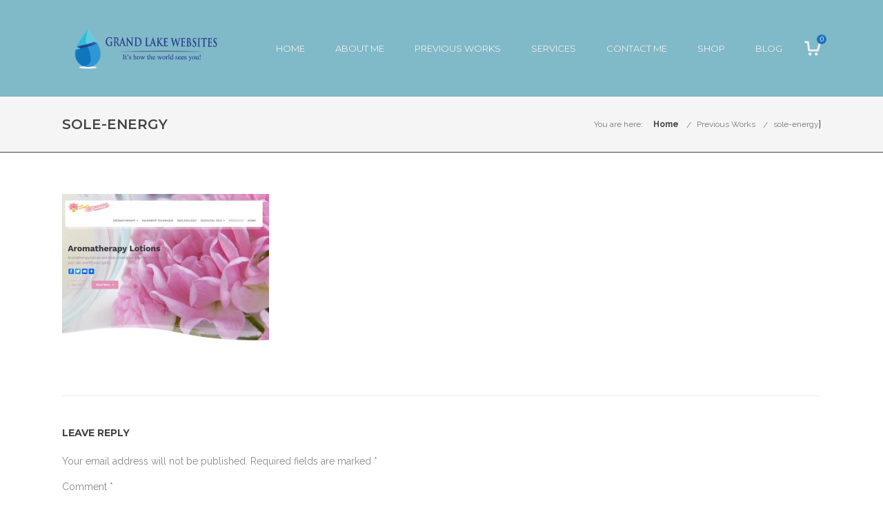

--- FILE ---
content_type: text/html; charset=UTF-8
request_url: http://grandlakewebsites.ca/previous-works/sole-energy/
body_size: 29323
content:
<!DOCTYPE html>

<html lang="en-US" class="css3transitions">
 
<head>

    <meta charset="UTF-8" />

    <!-- Responsive Meta -->
     <meta name="viewport" content="width=device-width, initial-scale=1, maximum-scale=1"> 
    <!-- Pingback URL -->
    <link rel="pingback" href="http://grandlakewebsites.ca/xmlrpc.php" />

    <!-- Le HTML5 shim, for IE6-8 support of HTML5 elements -->

     
<style type="text/css">
  
	 aside ul li{border-bottom:1px solid #EDEDED;}
	 aside .tagcloud a:hover, .nav-growpop .icon-wrap, .woocommerce .widget_price_filter .ui-slider .ui-slider-range, .woocommerce-page .widget_price_filter .ui-slider .ui-slider-range, .woocommerce #content .quantity .minus:hover, .woocommerce #content .quantity .plus:hover, .woocommerce .quantity .minus:hover, .woocommerce .quantity .plus:hover, .woocommerce-page #content .quantity .minus:hover, .woocommerce-page #content .quantity .plus:hover, .woocommerce-page .quantity .minus:hover, .woocommerce-page .quantity .plus:hover{background:#1E73BE;} 
	 .nav-growpop .icon-wrap{border:0px solid #1E73BE;}
	 .accordion.style_1 .accordion-heading.in_head .accordion-toggle:before, .accordion.style_2 .accordion-heading.in_head .accordion-toggle:before, .accordion.style_3 .accordion-heading.in_head .accordion-toggle:before, .footer_social_icons.circle li:hover, .single_staff.style_3 .socials a:hover, .blog-article ul.shares li a:hover{background-color:#1E73BE;} 
	 .wpb_row.with_section_link:hover{background-color:#1E73BE !important;}
	 nav .menu li > ul.sub-menu li{border-bottom:1px solid #303030;}
	 .codeless_slider .swiper-slide .buttons a.bordered:hover, .header_12 .full_nav_menu nav > ul > li:hover, .header_12 .full_nav_menu nav > ul > li.current-menu-item, .header_12 .full_nav_menu nav > ul > li.current-menu-parent, .header_12 .full_nav_menu nav > ul > li:hover{background:#1E73BE;}
	 .services_steps .icon_wrapper, .accordion.style_1 .accordion-heading.in_head .accordion-toggle:before{border:1px solid #1E73BE;}
	 .blog-article.timeline-style .timeline .date, aside #s, #respond textarea, #respond input[type="text"], .recent_news.events .blog-item, .sticky,.post-password-form input[type="password"]{border:1px solid #EDEDED;}
	 .blog-article.grid-style .content .link_grid:hover{background:#1E73BE}
	 .recent_news.events .link{border-left:1px solid #EDEDED;}
      .portfolio-item.overlayed h6{color:#cccccc !important;}
	 .header_12 .full_nav_menu nav ul > li{border-left:1px solid #EBEBEB;}
	 .header_12 .full_nav_menu nav ul > li:last-child{border-right:1px solid #EBEBEB;}
	 .header_12 .full_nav_menu{border-top:1px solid #EBEBEB; border-bottom:1px solid #EBEBEB;}

	 .tabbable.style_2 .nav-tabs li{
	 	background: #F8F8F8;
	  	border-top: 2px solid #EDEDED;
	  	border-left: 1px solid #EDEDED;
	  	border-bottom: 1px solid #EDEDED;
	 }
	 .tabbable.style_2 .nav-tabs li:hover{
	 	border-top: 2px solid #222 !important;
	 }
	 .tabbable.style_2 .nav-tabs li:last-child{border-right: 1px solid #EDEDED}

	 .tabbable.style_2 .nav-tabs li.active{border-bottom: 1px solid #fff; border-top:2px solid #1E73BE;}
	 .tabbable.style_2 .tab-content, .blog-article.creative-style, aside .tagcloud a, .portfolio-item.basic .show_text{border:1px solid #EDEDED;}
	 .header_12 .full_nav_menu nav ul > li:last-child{ padding-right:0 !important;}
	 .timeline-border{background:#EDEDED;}
	 	  .skill .prog, .codeless_slider .swiper-slide .buttons.colors-light a.colored, .recent_news.events .blog-item:hover .link, .blog-article.creative-style .comments_number span, .block_title.column_title.inner-bottom_border:after, .owl-theme .owl-controls .owl-buttons div.owl-next:hover, .owl-theme .owl-controls .owl-buttons div.owl-prev:hover{background:#1E73BE;}
	 

	 	 .codeless_slider .swiper-slide .buttons.colors-light a.colored:hover{
		  background:#fff;
	 }
	 
	 


	 .services_medium.style_1:hover .icon_wrapper, .services_medium.style_3:hover .icon_wrapper, .blog-article.timeline-style .timeline .date{background:#1E73BE !important;}
	 .services_medium.style_3:hover .icon_wrapper{border:2px solid #1E73BE !important;}
	 .blog-article .media .overlay{background:rgba(30, 115, 190, 0.3);}
	 .blog-article.grid-style .media .overlay{background:rgba(255,255,255, 0.9);} 
	 .list li.titledesc dl dt .circle, .header_12 .after_navigation_widgetized #s{border:1px solid #EDEDED;}
	 .blockquote{border-left:2px solid #1E73BE;}
	 .header_page h1{line-height:80px;}
	 .services_media.style_2 h5{ 
		background:#1E73BE;
	 }
	 .services_small .content div, .comment .comment_text{line-height: 26px;}
	  	 .services_large:hover .icon_wrapper, .services_steps:hover .icon_wrapper, .testimonial_carousel_element .pages_el a.selected, .header_tools .cart_icon .nr {background: #1E73BE ;}
	 .section-style.borders, .blog-article.standard-style .info, .blog-article.alternate-style .info{border-top:1px solid #EDEDED; border-bottom:1px solid #EDEDED}
	 .blog-article.timeline-style .info{border-top:1px solid #EDEDED;}
	 .comment, .block_title.column_title.inner-bottom_border h1{border-bottom:1px solid  #EDEDED;}
	 #comments{border-top:1px solid #EDEDED;}
	 .not_found .search_field input[type="text"]{border:1px solid #EDEDED;}
	 .background--dark nav .menu > li > a:hover, .background--dark header#header .header_tools .vert_mid > a:hover, .background--dark header#header .header_tools .vert_mid .cart .cart_icon:hover, .tabbable.style_1.tabs-left .nav-tabs li.active a, .contact_information dt i{color:#1E73BE !important;}
	 .social_icons_sc i:hover, .tabbable.tabs-top.style_1 .nav.nav-tabs li.active a, .blog-article.grid-style .info li{color:#1E73BE;}
	 .section-style{
	 	padding-top: 90px;
	 	padding-bottom: 90px;
	 }
	 
	 	 .codeless_custom_menu_mega_menu, .hasSubMenu .sub-menu{border-top:3px solid #1E73BE;}
	 
	 
	 	 .background--dark .top_nav_transparency{
		  border-bottom:1px solid rgba(255,255,255,0.16) !important;
	 }
	 	 .header_2 nav .menu>li:hover{border-top:2px solid #1E73BE;}
	 .header_2 nav .codeless_custom_menu_mega_menu{border-top:2px solid #1E73BE;}
	 .header_2 nav .menu > li > ul.sub-menu{border-top:2px solid #1E73BE;}

	 .header_3 nav .menu>li.current-menu-item, .header_3 nav .menu>li.current-menu-parent, .header_3 nav .menu>li:hover{border-top:3px solid #1E73BE;}
	 .header_3 nav .codeless_custom_menu_mega_menu{border-top:2px solid #1E73BE;}
	 .header_3 nav .menu > li > ul.sub-menu{border-top:2px solid #1E73BE;} 
	 .header_4 nav .menu li > ul, .header_4 nav .menu>li:hover, .header_4 nav .menu>li.current-menu-item, .header_4 nav .menu>li.current-menu-parent, .header_4 .codeless_custom_menu_mega_menu, .header_4 .codeless_custom_menu_mega_menu{background: !important;}
	    
	 .header_4 .codeless_custom_menu_mega_menu ul.sub-menu{
	 	background:transparent !important; 
	 }
	 .header_4 nav .menu>li:hover a, .header_4 nav .menu>li.current-menu-item a, .header_4 nav .menu>li.current-menu-parent a{color:#fff;}
	 .header_4 nav .menu li > ul.sub-menu li{border-bottom:1px solid rgba(48,48,48,0);}

	 	 .header_8 nav .menu>li.current-menu-item, .header_8 nav .menu>li.current-menu-parent, .header_8 nav .menu>li:hover{border-bottom:3px solid #1E73BE;}
	 .header_9 nav .menu>li.current-menu-item > a, .header_9 nav .menu>li.current-menu-parent > a , .header_9 nav .menu>li > a:hover{border-bottom:1px solid #1E73BE;}
	 
	 .header_10 .full_nav_menu .container{border-top:1px solid #EDEDED;border-bottom:1px solid #EDEDED;}
	 	 .header_10 .full_nav_menu .container{border-top:1px solid #EDEDED;border-bottom:1px solid #EDEDED;}
	 	 .header_11.sticky_header nav.left .menu > li:last-child{padding-right:0; margin-right:10px; }
	 
	 	 .woocommerce ul.products li.product:hover .overlay, .woocommerce-page ul.products li.product:hover .overlay{background:rgba(34,34,34, 0.8 );}
	 .woocommerce #content div.product p.price, .woocommerce #content div.product span.price, .woocommerce div.product p.price, .woocommerce div.product span.price, .woocommerce-page #content div.product p.price, .woocommerce-page #content div.product span.price, .woocommerce-page div.product p.price, .woocommerce-page div.product span.price, .woocommerce .star-rating span, .woocommerce-page .star-rating span, .recent_news.events .link i{color: #1E73BE;}
	 .header_tools .cart .checkout{
	 	border-top:1px solid #303030;
	 }
	 .textbar h2{font-family:Raleway;}
	 .header_tools .cart_icon i:before{line-height:20px;}
	  .header_tools .cart .content .cart_item{
	  	border-bottom:1px solid #303030;
	  }
	   .header_tools .cart .content .cart_item .description .price, .header_tools .cart .content .cart_item .description .price .amount, .header_tools .cart .cart_item .remove:after{
	  	color:#b7b7b7;
	  }
	  .header_tools .cart .content .cart_item .description .title, .header_tools .cart .checkout .subtotal{
	  	color:#fff;
	  }
	   nav .codelesscustom_menu_columns2, nav .codelesscustom_menu_columns3, nav .codelesscustom_menu_columns4, nav .codelesscustom_menu_columns5{border-right:1px solid #303030;}
	  .header_tools .cart .content .cart_item .description .title:hover, .header_tools .cart .cart_item .remove:hover:after{color:#1E73BE;}
	 .tabbable.style_1 .nav-tabs li a{font-weight: }
	 .portfolio-item.grayscale .project:after{
  		border-color: transparent transparent #FFFFFF transparent;
	 }

	 #logo img{margin-top:-36px; }
	 .portfolio_single ul.info li .title{
	 	text-transform: uppercase;
	 	font-weight: 600	 }

	 .tabbable.tabs-top.style_1 .nav.nav-tabs li a{
	 	text-transform: uppercase;
	 }
	 .woocommerce #review_form #respond textarea, .woocommerce-page #review_form #respond textarea,.side-nav,.wpcf7-form-control-wrap input, .wpcf7-form-control-wrap textarea, .select2-drop-active, .woocommerce .woocommerce-ordering, .woocommerce-page .woocommerce-ordering, .woocommerce .woocommerce-error, .woocommerce .woocommerce-info, .woocommerce .woocommerce-message, .woocommerce-page .woocommerce-error, .woocommerce-page .woocommerce-info, .woocommerce-page .woocommerce-message, #mc_signup_form .mc_input{
		border:1px solid #EBEBEB !important;
	 }

	 .side-nav li{
	 	border-bottom:1px solid #EBEBEB;
	 }

	 footer .widget_search input[type="text"]{
	 	background:#242424;
	 	color:#818181;
	 }

	 footer .widget_recent_entries ul li{
	 	border-bottom:1px solid #353535;
	 }

	 .codeless_news_slider .swiper-slide h1, .codeless_news_slider .featured_posts .featured h4{
	 	background:rgba(30, 115, 190, 0.8);
	 }

	 .extra_navigation h5.widget-title{
	 	text-transform:uppercase;
	 	font-weight:600;
	 	font-size:13px;
	 	letter-spacing: :;
	 	line-height:20px;
	 }
	 	
		.header_wrapper.background--dark{
			border-bottom:1px solid rgba(255,255,255,0.16) !important;
		}

		.header_tools_divider .background--dark #navigation{
			border-right:1px solid rgba(255,255,255,0.16) !important;
		}

		.header_tools_divider .background--light #navigation{
			border-right:0px solid ;
		}

	 


	 	 aside .widget-title{padding-left:15px; border-left:3px solid #1E73BE;}
	 
	 
	 .blog-article.grid-style .content h1, .latest_blog .blog-item .content h4, .recent_news .blog-item h4, .recent_news.events .blog-item dt .date{text-transform: uppercase}

	 .latest_blog .blog-item .content h4{font-weight:600;}
	 
	 .price_table  h1, .price_table .list ul li:before{color:#1E73BE;}

	 .price_table.highlighted .price, .side-nav li.current_page_item, .p_pagination .pagination .current, .p_pagination .pagination a:hover{background:#1E73BE;}
	
	 .btn-bt.business{
	 				color: #ffffff ;
															background: rgba(34,34,34, 1) ;
							
				
									border-color: 1 ;
					
					font-size: 11px ;
		
					font-weight: 600 ;
		
					text-transform: uppercase ;
		
					letter-spacing: 4px ;
			 }
	 
	 .btn-bt.business:hover{
	 		 		color: #FFFFFF ;
		
	 	
	 				 						background: rgba(229,175,90, 1.00) ;
			
		

		
													border-color: rgba(, 1) ;
				
			 }
	

	
	 .light .btn-bt.business, .fullscreen-blog-article .content.background--dark .btn-bt{
		
			 		color: #222222 ;
		
																	background: rgba(255,255,255, 1.00) ;
					
													border-color: rgba(255,255,255, 1.00) ;
					
	 }


	 .light .btn-bt.business:hover, .fullscreen-blog-article .content.background--dark .btn-bt:hover{
		
			 		color: #E5AF5A ;
		
		
											background: rgba(255,255,255, 1.00) ;
					

													border-color: rgba(255,255,255, 1.00) ;
					
	 }

	 

	 
	@media (max-width: 979px) {
		 .header_5 .background--dark nav .menu > li > a{
		 	color: #eeeeee !important;
		 }
	}

	

	/* Layout Inner Container */

		@media (min-width: 981px) and (max-width: 1100px) {
		.container{	width:87% !important ; }
	}
	@media (min-width: 768px){
		.container{			
			max-width: 1100px !important;
		}
		.row .span12{
			width:100%; 
			margin-left:0 !important;
			padding-left:20px;
			box-sizing: border-box;
			-webkit-box-sizing: border-box;
			-moz-box-sizing: border-box;
		}
	}

	
	
	@media (min-width: 1101px) {
		.container{
							width:87%;
				max-width: 1100px !important;
					}

		.row .span12{
			
							width:100%;
				margin-left:0 !important;
				padding-left:20px;
				box-sizing: border-box;
				-webkit-box-sizing: border-box;
				-moz-box-sizing: border-box;
					}
		.testimonial_carousel .item{width:1100px;}
	}

	/* End Layout Inner Container */


	/* Layout Boxed */
	.boxed_layout{
		margin-top:30px !important;
		margin-bottom:30px !important;
				  -webkit-box-shadow:0 5px 19px 2px rgba(0,0,0,0.1);
		  -moz-box-shadow:0 5px 19px 2px rgba(0,0,0,0.1);
		  box-shadow:0 5px 19px 2px rgba(0,0,0,0.1);
			}
		
	
	.boxed_layout{			
		width:87% !important ;
		max-width: 1100px !important;
	}
	

		
	
	/* End Layout Boxed */

	@media (max-width: 480px){
				.header_tools{display:none !important;}
			}

	
</style> 

<style type="text/css">
/*#header{
margin: 0 auto;
}*/
.block_title.section_title h1{word-spacing:10px;}
.block_title.section_title.inner-only_text p{display:none}</style>
    <script type="text/javascript">
                            /*jQuery(document).ready(function(){\n\n});*/                    </script>
    
        
    <script type="text/javascript">
        /*jQuery(document).ready(function(){\n\n});*/    </script>
    
    
 <script type='text/javascript'>
 /* <![CDATA[ */  
var codeless_global = { 
 	ajaxurl: 'http://grandlakewebsites.ca/wp-admin/admin-ajax.php',
 	button_style: 'business'
 	}; 
 /* ]]> */ 
 </script>
 
 <meta name='robots' content='index, follow, max-image-preview:large, max-snippet:-1, max-video-preview:-1' />
<script>window._wca = window._wca || [];</script>

	<!-- This site is optimized with the Yoast SEO plugin v21.8 - https://yoast.com/wordpress/plugins/seo/ -->
	<title>sole-energy - Grand Lake Websites</title>
	<link rel="canonical" href="http://grandlakewebsites.ca/previous-works/sole-energy/" />
	<meta property="og:locale" content="en_US" />
	<meta property="og:type" content="article" />
	<meta property="og:title" content="sole-energy - Grand Lake Websites" />
	<meta property="og:url" content="http://grandlakewebsites.ca/previous-works/sole-energy/" />
	<meta property="og:site_name" content="Grand Lake Websites" />
	<meta property="og:image" content="http://grandlakewebsites.ca/previous-works/sole-energy" />
	<meta property="og:image:width" content="1227" />
	<meta property="og:image:height" content="915" />
	<meta property="og:image:type" content="image/jpeg" />
	<meta name="twitter:card" content="summary_large_image" />
	<script type="application/ld+json" class="yoast-schema-graph">{"@context":"https://schema.org","@graph":[{"@type":"WebPage","@id":"http://grandlakewebsites.ca/previous-works/sole-energy/","url":"http://grandlakewebsites.ca/previous-works/sole-energy/","name":"sole-energy - Grand Lake Websites","isPartOf":{"@id":"https://grandlakewebsites.ca/#website"},"primaryImageOfPage":{"@id":"http://grandlakewebsites.ca/previous-works/sole-energy/#primaryimage"},"image":{"@id":"http://grandlakewebsites.ca/previous-works/sole-energy/#primaryimage"},"thumbnailUrl":"http://grandlakewebsites.ca/wp-content/uploads/2023/08/sole-energy.jpg","datePublished":"2023-08-19T07:40:41+00:00","dateModified":"2023-08-19T07:40:41+00:00","breadcrumb":{"@id":"http://grandlakewebsites.ca/previous-works/sole-energy/#breadcrumb"},"inLanguage":"en-US","potentialAction":[{"@type":"ReadAction","target":["http://grandlakewebsites.ca/previous-works/sole-energy/"]}]},{"@type":"ImageObject","inLanguage":"en-US","@id":"http://grandlakewebsites.ca/previous-works/sole-energy/#primaryimage","url":"http://grandlakewebsites.ca/wp-content/uploads/2023/08/sole-energy.jpg","contentUrl":"http://grandlakewebsites.ca/wp-content/uploads/2023/08/sole-energy.jpg","width":1227,"height":915},{"@type":"BreadcrumbList","@id":"http://grandlakewebsites.ca/previous-works/sole-energy/#breadcrumb","itemListElement":[{"@type":"ListItem","position":1,"name":"Home","item":"https://grandlakewebsites.ca/"},{"@type":"ListItem","position":2,"name":"Previous Works","item":"http://grandlakewebsites.ca/previous-works/"},{"@type":"ListItem","position":3,"name":"sole-energy"}]},{"@type":"WebSite","@id":"https://grandlakewebsites.ca/#website","url":"https://grandlakewebsites.ca/","name":"Grand Lake Websites","description":"New Brunswick Website Design","potentialAction":[{"@type":"SearchAction","target":{"@type":"EntryPoint","urlTemplate":"https://grandlakewebsites.ca/?s={search_term_string}"},"query-input":"required name=search_term_string"}],"inLanguage":"en-US"}]}</script>
	<!-- / Yoast SEO plugin. -->


<link rel='dns-prefetch' href='//stats.wp.com' />
<link rel='dns-prefetch' href='//fonts.googleapis.com' />
<link rel='dns-prefetch' href='//v0.wordpress.com' />
<link rel='preconnect' href='https://fonts.gstatic.com' crossorigin />
<link rel="alternate" type="application/rss+xml" title="Grand Lake Websites &raquo; Feed" href="http://grandlakewebsites.ca/feed/" />
<link rel="alternate" type="application/rss+xml" title="Grand Lake Websites &raquo; Comments Feed" href="http://grandlakewebsites.ca/comments/feed/" />
<link rel="alternate" type="application/rss+xml" title="Grand Lake Websites &raquo; sole-energy Comments Feed" href="http://grandlakewebsites.ca/previous-works/sole-energy/feed/" />
<script type="text/javascript">
/* <![CDATA[ */
window._wpemojiSettings = {"baseUrl":"https:\/\/s.w.org\/images\/core\/emoji\/14.0.0\/72x72\/","ext":".png","svgUrl":"https:\/\/s.w.org\/images\/core\/emoji\/14.0.0\/svg\/","svgExt":".svg","source":{"concatemoji":"http:\/\/grandlakewebsites.ca\/wp-includes\/js\/wp-emoji-release.min.js?ver=6.4.7"}};
/*! This file is auto-generated */
!function(i,n){var o,s,e;function c(e){try{var t={supportTests:e,timestamp:(new Date).valueOf()};sessionStorage.setItem(o,JSON.stringify(t))}catch(e){}}function p(e,t,n){e.clearRect(0,0,e.canvas.width,e.canvas.height),e.fillText(t,0,0);var t=new Uint32Array(e.getImageData(0,0,e.canvas.width,e.canvas.height).data),r=(e.clearRect(0,0,e.canvas.width,e.canvas.height),e.fillText(n,0,0),new Uint32Array(e.getImageData(0,0,e.canvas.width,e.canvas.height).data));return t.every(function(e,t){return e===r[t]})}function u(e,t,n){switch(t){case"flag":return n(e,"\ud83c\udff3\ufe0f\u200d\u26a7\ufe0f","\ud83c\udff3\ufe0f\u200b\u26a7\ufe0f")?!1:!n(e,"\ud83c\uddfa\ud83c\uddf3","\ud83c\uddfa\u200b\ud83c\uddf3")&&!n(e,"\ud83c\udff4\udb40\udc67\udb40\udc62\udb40\udc65\udb40\udc6e\udb40\udc67\udb40\udc7f","\ud83c\udff4\u200b\udb40\udc67\u200b\udb40\udc62\u200b\udb40\udc65\u200b\udb40\udc6e\u200b\udb40\udc67\u200b\udb40\udc7f");case"emoji":return!n(e,"\ud83e\udef1\ud83c\udffb\u200d\ud83e\udef2\ud83c\udfff","\ud83e\udef1\ud83c\udffb\u200b\ud83e\udef2\ud83c\udfff")}return!1}function f(e,t,n){var r="undefined"!=typeof WorkerGlobalScope&&self instanceof WorkerGlobalScope?new OffscreenCanvas(300,150):i.createElement("canvas"),a=r.getContext("2d",{willReadFrequently:!0}),o=(a.textBaseline="top",a.font="600 32px Arial",{});return e.forEach(function(e){o[e]=t(a,e,n)}),o}function t(e){var t=i.createElement("script");t.src=e,t.defer=!0,i.head.appendChild(t)}"undefined"!=typeof Promise&&(o="wpEmojiSettingsSupports",s=["flag","emoji"],n.supports={everything:!0,everythingExceptFlag:!0},e=new Promise(function(e){i.addEventListener("DOMContentLoaded",e,{once:!0})}),new Promise(function(t){var n=function(){try{var e=JSON.parse(sessionStorage.getItem(o));if("object"==typeof e&&"number"==typeof e.timestamp&&(new Date).valueOf()<e.timestamp+604800&&"object"==typeof e.supportTests)return e.supportTests}catch(e){}return null}();if(!n){if("undefined"!=typeof Worker&&"undefined"!=typeof OffscreenCanvas&&"undefined"!=typeof URL&&URL.createObjectURL&&"undefined"!=typeof Blob)try{var e="postMessage("+f.toString()+"("+[JSON.stringify(s),u.toString(),p.toString()].join(",")+"));",r=new Blob([e],{type:"text/javascript"}),a=new Worker(URL.createObjectURL(r),{name:"wpTestEmojiSupports"});return void(a.onmessage=function(e){c(n=e.data),a.terminate(),t(n)})}catch(e){}c(n=f(s,u,p))}t(n)}).then(function(e){for(var t in e)n.supports[t]=e[t],n.supports.everything=n.supports.everything&&n.supports[t],"flag"!==t&&(n.supports.everythingExceptFlag=n.supports.everythingExceptFlag&&n.supports[t]);n.supports.everythingExceptFlag=n.supports.everythingExceptFlag&&!n.supports.flag,n.DOMReady=!1,n.readyCallback=function(){n.DOMReady=!0}}).then(function(){return e}).then(function(){var e;n.supports.everything||(n.readyCallback(),(e=n.source||{}).concatemoji?t(e.concatemoji):e.wpemoji&&e.twemoji&&(t(e.twemoji),t(e.wpemoji)))}))}((window,document),window._wpemojiSettings);
/* ]]> */
</script>
<link rel='stylesheet' id='layerslider-css' href='http://grandlakewebsites.ca/wp-content/plugins/LayerSlider/assets/static/layerslider/css/layerslider.css?ver=7.7.11' type='text/css' media='all' />
<style id='wp-emoji-styles-inline-css' type='text/css'>

	img.wp-smiley, img.emoji {
		display: inline !important;
		border: none !important;
		box-shadow: none !important;
		height: 1em !important;
		width: 1em !important;
		margin: 0 0.07em !important;
		vertical-align: -0.1em !important;
		background: none !important;
		padding: 0 !important;
	}
</style>
<link rel='stylesheet' id='wp-block-library-css' href='http://grandlakewebsites.ca/wp-includes/css/dist/block-library/style.min.css?ver=6.4.7' type='text/css' media='all' />
<style id='wp-block-library-inline-css' type='text/css'>
.has-text-align-justify{text-align:justify;}
</style>
<style id='wp-block-library-theme-inline-css' type='text/css'>
.wp-block-audio figcaption{color:#555;font-size:13px;text-align:center}.is-dark-theme .wp-block-audio figcaption{color:hsla(0,0%,100%,.65)}.wp-block-audio{margin:0 0 1em}.wp-block-code{border:1px solid #ccc;border-radius:4px;font-family:Menlo,Consolas,monaco,monospace;padding:.8em 1em}.wp-block-embed figcaption{color:#555;font-size:13px;text-align:center}.is-dark-theme .wp-block-embed figcaption{color:hsla(0,0%,100%,.65)}.wp-block-embed{margin:0 0 1em}.blocks-gallery-caption{color:#555;font-size:13px;text-align:center}.is-dark-theme .blocks-gallery-caption{color:hsla(0,0%,100%,.65)}.wp-block-image figcaption{color:#555;font-size:13px;text-align:center}.is-dark-theme .wp-block-image figcaption{color:hsla(0,0%,100%,.65)}.wp-block-image{margin:0 0 1em}.wp-block-pullquote{border-bottom:4px solid;border-top:4px solid;color:currentColor;margin-bottom:1.75em}.wp-block-pullquote cite,.wp-block-pullquote footer,.wp-block-pullquote__citation{color:currentColor;font-size:.8125em;font-style:normal;text-transform:uppercase}.wp-block-quote{border-left:.25em solid;margin:0 0 1.75em;padding-left:1em}.wp-block-quote cite,.wp-block-quote footer{color:currentColor;font-size:.8125em;font-style:normal;position:relative}.wp-block-quote.has-text-align-right{border-left:none;border-right:.25em solid;padding-left:0;padding-right:1em}.wp-block-quote.has-text-align-center{border:none;padding-left:0}.wp-block-quote.is-large,.wp-block-quote.is-style-large,.wp-block-quote.is-style-plain{border:none}.wp-block-search .wp-block-search__label{font-weight:700}.wp-block-search__button{border:1px solid #ccc;padding:.375em .625em}:where(.wp-block-group.has-background){padding:1.25em 2.375em}.wp-block-separator.has-css-opacity{opacity:.4}.wp-block-separator{border:none;border-bottom:2px solid;margin-left:auto;margin-right:auto}.wp-block-separator.has-alpha-channel-opacity{opacity:1}.wp-block-separator:not(.is-style-wide):not(.is-style-dots){width:100px}.wp-block-separator.has-background:not(.is-style-dots){border-bottom:none;height:1px}.wp-block-separator.has-background:not(.is-style-wide):not(.is-style-dots){height:2px}.wp-block-table{margin:0 0 1em}.wp-block-table td,.wp-block-table th{word-break:normal}.wp-block-table figcaption{color:#555;font-size:13px;text-align:center}.is-dark-theme .wp-block-table figcaption{color:hsla(0,0%,100%,.65)}.wp-block-video figcaption{color:#555;font-size:13px;text-align:center}.is-dark-theme .wp-block-video figcaption{color:hsla(0,0%,100%,.65)}.wp-block-video{margin:0 0 1em}.wp-block-template-part.has-background{margin-bottom:0;margin-top:0;padding:1.25em 2.375em}
</style>
<link rel='stylesheet' id='mediaelement-css' href='http://grandlakewebsites.ca/wp-includes/js/mediaelement/mediaelementplayer-legacy.min.css?ver=4.2.17' type='text/css' media='all' />
<link rel='stylesheet' id='wp-mediaelement-css' href='http://grandlakewebsites.ca/wp-includes/js/mediaelement/wp-mediaelement.min.css?ver=6.4.7' type='text/css' media='all' />
<style id='classic-theme-styles-inline-css' type='text/css'>
/*! This file is auto-generated */
.wp-block-button__link{color:#fff;background-color:#32373c;border-radius:9999px;box-shadow:none;text-decoration:none;padding:calc(.667em + 2px) calc(1.333em + 2px);font-size:1.125em}.wp-block-file__button{background:#32373c;color:#fff;text-decoration:none}
</style>
<style id='global-styles-inline-css' type='text/css'>
body{--wp--preset--color--black: #000000;--wp--preset--color--cyan-bluish-gray: #abb8c3;--wp--preset--color--white: #ffffff;--wp--preset--color--pale-pink: #f78da7;--wp--preset--color--vivid-red: #cf2e2e;--wp--preset--color--luminous-vivid-orange: #ff6900;--wp--preset--color--luminous-vivid-amber: #fcb900;--wp--preset--color--light-green-cyan: #7bdcb5;--wp--preset--color--vivid-green-cyan: #00d084;--wp--preset--color--pale-cyan-blue: #8ed1fc;--wp--preset--color--vivid-cyan-blue: #0693e3;--wp--preset--color--vivid-purple: #9b51e0;--wp--preset--gradient--vivid-cyan-blue-to-vivid-purple: linear-gradient(135deg,rgba(6,147,227,1) 0%,rgb(155,81,224) 100%);--wp--preset--gradient--light-green-cyan-to-vivid-green-cyan: linear-gradient(135deg,rgb(122,220,180) 0%,rgb(0,208,130) 100%);--wp--preset--gradient--luminous-vivid-amber-to-luminous-vivid-orange: linear-gradient(135deg,rgba(252,185,0,1) 0%,rgba(255,105,0,1) 100%);--wp--preset--gradient--luminous-vivid-orange-to-vivid-red: linear-gradient(135deg,rgba(255,105,0,1) 0%,rgb(207,46,46) 100%);--wp--preset--gradient--very-light-gray-to-cyan-bluish-gray: linear-gradient(135deg,rgb(238,238,238) 0%,rgb(169,184,195) 100%);--wp--preset--gradient--cool-to-warm-spectrum: linear-gradient(135deg,rgb(74,234,220) 0%,rgb(151,120,209) 20%,rgb(207,42,186) 40%,rgb(238,44,130) 60%,rgb(251,105,98) 80%,rgb(254,248,76) 100%);--wp--preset--gradient--blush-light-purple: linear-gradient(135deg,rgb(255,206,236) 0%,rgb(152,150,240) 100%);--wp--preset--gradient--blush-bordeaux: linear-gradient(135deg,rgb(254,205,165) 0%,rgb(254,45,45) 50%,rgb(107,0,62) 100%);--wp--preset--gradient--luminous-dusk: linear-gradient(135deg,rgb(255,203,112) 0%,rgb(199,81,192) 50%,rgb(65,88,208) 100%);--wp--preset--gradient--pale-ocean: linear-gradient(135deg,rgb(255,245,203) 0%,rgb(182,227,212) 50%,rgb(51,167,181) 100%);--wp--preset--gradient--electric-grass: linear-gradient(135deg,rgb(202,248,128) 0%,rgb(113,206,126) 100%);--wp--preset--gradient--midnight: linear-gradient(135deg,rgb(2,3,129) 0%,rgb(40,116,252) 100%);--wp--preset--font-size--small: 13px;--wp--preset--font-size--medium: 20px;--wp--preset--font-size--large: 36px;--wp--preset--font-size--x-large: 42px;--wp--preset--spacing--20: 0.44rem;--wp--preset--spacing--30: 0.67rem;--wp--preset--spacing--40: 1rem;--wp--preset--spacing--50: 1.5rem;--wp--preset--spacing--60: 2.25rem;--wp--preset--spacing--70: 3.38rem;--wp--preset--spacing--80: 5.06rem;--wp--preset--shadow--natural: 6px 6px 9px rgba(0, 0, 0, 0.2);--wp--preset--shadow--deep: 12px 12px 50px rgba(0, 0, 0, 0.4);--wp--preset--shadow--sharp: 6px 6px 0px rgba(0, 0, 0, 0.2);--wp--preset--shadow--outlined: 6px 6px 0px -3px rgba(255, 255, 255, 1), 6px 6px rgba(0, 0, 0, 1);--wp--preset--shadow--crisp: 6px 6px 0px rgba(0, 0, 0, 1);}:where(.is-layout-flex){gap: 0.5em;}:where(.is-layout-grid){gap: 0.5em;}body .is-layout-flow > .alignleft{float: left;margin-inline-start: 0;margin-inline-end: 2em;}body .is-layout-flow > .alignright{float: right;margin-inline-start: 2em;margin-inline-end: 0;}body .is-layout-flow > .aligncenter{margin-left: auto !important;margin-right: auto !important;}body .is-layout-constrained > .alignleft{float: left;margin-inline-start: 0;margin-inline-end: 2em;}body .is-layout-constrained > .alignright{float: right;margin-inline-start: 2em;margin-inline-end: 0;}body .is-layout-constrained > .aligncenter{margin-left: auto !important;margin-right: auto !important;}body .is-layout-constrained > :where(:not(.alignleft):not(.alignright):not(.alignfull)){max-width: var(--wp--style--global--content-size);margin-left: auto !important;margin-right: auto !important;}body .is-layout-constrained > .alignwide{max-width: var(--wp--style--global--wide-size);}body .is-layout-flex{display: flex;}body .is-layout-flex{flex-wrap: wrap;align-items: center;}body .is-layout-flex > *{margin: 0;}body .is-layout-grid{display: grid;}body .is-layout-grid > *{margin: 0;}:where(.wp-block-columns.is-layout-flex){gap: 2em;}:where(.wp-block-columns.is-layout-grid){gap: 2em;}:where(.wp-block-post-template.is-layout-flex){gap: 1.25em;}:where(.wp-block-post-template.is-layout-grid){gap: 1.25em;}.has-black-color{color: var(--wp--preset--color--black) !important;}.has-cyan-bluish-gray-color{color: var(--wp--preset--color--cyan-bluish-gray) !important;}.has-white-color{color: var(--wp--preset--color--white) !important;}.has-pale-pink-color{color: var(--wp--preset--color--pale-pink) !important;}.has-vivid-red-color{color: var(--wp--preset--color--vivid-red) !important;}.has-luminous-vivid-orange-color{color: var(--wp--preset--color--luminous-vivid-orange) !important;}.has-luminous-vivid-amber-color{color: var(--wp--preset--color--luminous-vivid-amber) !important;}.has-light-green-cyan-color{color: var(--wp--preset--color--light-green-cyan) !important;}.has-vivid-green-cyan-color{color: var(--wp--preset--color--vivid-green-cyan) !important;}.has-pale-cyan-blue-color{color: var(--wp--preset--color--pale-cyan-blue) !important;}.has-vivid-cyan-blue-color{color: var(--wp--preset--color--vivid-cyan-blue) !important;}.has-vivid-purple-color{color: var(--wp--preset--color--vivid-purple) !important;}.has-black-background-color{background-color: var(--wp--preset--color--black) !important;}.has-cyan-bluish-gray-background-color{background-color: var(--wp--preset--color--cyan-bluish-gray) !important;}.has-white-background-color{background-color: var(--wp--preset--color--white) !important;}.has-pale-pink-background-color{background-color: var(--wp--preset--color--pale-pink) !important;}.has-vivid-red-background-color{background-color: var(--wp--preset--color--vivid-red) !important;}.has-luminous-vivid-orange-background-color{background-color: var(--wp--preset--color--luminous-vivid-orange) !important;}.has-luminous-vivid-amber-background-color{background-color: var(--wp--preset--color--luminous-vivid-amber) !important;}.has-light-green-cyan-background-color{background-color: var(--wp--preset--color--light-green-cyan) !important;}.has-vivid-green-cyan-background-color{background-color: var(--wp--preset--color--vivid-green-cyan) !important;}.has-pale-cyan-blue-background-color{background-color: var(--wp--preset--color--pale-cyan-blue) !important;}.has-vivid-cyan-blue-background-color{background-color: var(--wp--preset--color--vivid-cyan-blue) !important;}.has-vivid-purple-background-color{background-color: var(--wp--preset--color--vivid-purple) !important;}.has-black-border-color{border-color: var(--wp--preset--color--black) !important;}.has-cyan-bluish-gray-border-color{border-color: var(--wp--preset--color--cyan-bluish-gray) !important;}.has-white-border-color{border-color: var(--wp--preset--color--white) !important;}.has-pale-pink-border-color{border-color: var(--wp--preset--color--pale-pink) !important;}.has-vivid-red-border-color{border-color: var(--wp--preset--color--vivid-red) !important;}.has-luminous-vivid-orange-border-color{border-color: var(--wp--preset--color--luminous-vivid-orange) !important;}.has-luminous-vivid-amber-border-color{border-color: var(--wp--preset--color--luminous-vivid-amber) !important;}.has-light-green-cyan-border-color{border-color: var(--wp--preset--color--light-green-cyan) !important;}.has-vivid-green-cyan-border-color{border-color: var(--wp--preset--color--vivid-green-cyan) !important;}.has-pale-cyan-blue-border-color{border-color: var(--wp--preset--color--pale-cyan-blue) !important;}.has-vivid-cyan-blue-border-color{border-color: var(--wp--preset--color--vivid-cyan-blue) !important;}.has-vivid-purple-border-color{border-color: var(--wp--preset--color--vivid-purple) !important;}.has-vivid-cyan-blue-to-vivid-purple-gradient-background{background: var(--wp--preset--gradient--vivid-cyan-blue-to-vivid-purple) !important;}.has-light-green-cyan-to-vivid-green-cyan-gradient-background{background: var(--wp--preset--gradient--light-green-cyan-to-vivid-green-cyan) !important;}.has-luminous-vivid-amber-to-luminous-vivid-orange-gradient-background{background: var(--wp--preset--gradient--luminous-vivid-amber-to-luminous-vivid-orange) !important;}.has-luminous-vivid-orange-to-vivid-red-gradient-background{background: var(--wp--preset--gradient--luminous-vivid-orange-to-vivid-red) !important;}.has-very-light-gray-to-cyan-bluish-gray-gradient-background{background: var(--wp--preset--gradient--very-light-gray-to-cyan-bluish-gray) !important;}.has-cool-to-warm-spectrum-gradient-background{background: var(--wp--preset--gradient--cool-to-warm-spectrum) !important;}.has-blush-light-purple-gradient-background{background: var(--wp--preset--gradient--blush-light-purple) !important;}.has-blush-bordeaux-gradient-background{background: var(--wp--preset--gradient--blush-bordeaux) !important;}.has-luminous-dusk-gradient-background{background: var(--wp--preset--gradient--luminous-dusk) !important;}.has-pale-ocean-gradient-background{background: var(--wp--preset--gradient--pale-ocean) !important;}.has-electric-grass-gradient-background{background: var(--wp--preset--gradient--electric-grass) !important;}.has-midnight-gradient-background{background: var(--wp--preset--gradient--midnight) !important;}.has-small-font-size{font-size: var(--wp--preset--font-size--small) !important;}.has-medium-font-size{font-size: var(--wp--preset--font-size--medium) !important;}.has-large-font-size{font-size: var(--wp--preset--font-size--large) !important;}.has-x-large-font-size{font-size: var(--wp--preset--font-size--x-large) !important;}
.wp-block-navigation a:where(:not(.wp-element-button)){color: inherit;}
:where(.wp-block-post-template.is-layout-flex){gap: 1.25em;}:where(.wp-block-post-template.is-layout-grid){gap: 1.25em;}
:where(.wp-block-columns.is-layout-flex){gap: 2em;}:where(.wp-block-columns.is-layout-grid){gap: 2em;}
.wp-block-pullquote{font-size: 1.5em;line-height: 1.6;}
</style>
<link rel='stylesheet' id='redux-extendify-styles-css' href='http://grandlakewebsites.ca/wp-content/plugins/redux-framework/redux-core/assets/css/extendify-utilities.css?ver=4.4.11' type='text/css' media='all' />
<link rel='stylesheet' id='dashicons-css' href='http://grandlakewebsites.ca/wp-includes/css/dashicons.min.css?ver=6.4.7' type='text/css' media='all' />
<link rel='stylesheet' id='rmp-menu-styles-css' href='http://grandlakewebsites.ca/wp-content/uploads/rmp-menu/css/rmp-menu.css?ver=09.38.32' type='text/css' media='all' />
<style id='woocommerce-inline-inline-css' type='text/css'>
.woocommerce form .form-row .required { visibility: visible; }
</style>
<link rel='stylesheet' id='wc-gateway-ppec-frontend-css' href='http://grandlakewebsites.ca/wp-content/plugins/woocommerce-gateway-paypal-express-checkout/assets/css/wc-gateway-ppec-frontend.css?ver=2.1.3' type='text/css' media='all' />
<link rel='stylesheet' id='codeless-woocommerce-css' href='http://grandlakewebsites.ca/wp-content/themes/tower/css/woocommerce.css?ver=6.4.7' type='text/css' media='all' />
<link rel='stylesheet' id='bootstrap-css' href='http://grandlakewebsites.ca/wp-content/themes/tower/css/bootstrap.css?ver=6.4.7' type='text/css' media='all' />
<link rel='stylesheet' id='flexslider-css' href='http://grandlakewebsites.ca/wp-content/plugins/js_composer/assets/lib/flexslider/flexslider.min.css?ver=6.13.0' type='text/css' media='all' />
<link rel='stylesheet' id='shortcodes-css' href='http://grandlakewebsites.ca/wp-content/themes/tower/css/shortcodes.css?ver=6.4.7' type='text/css' media='all' />
<link rel='stylesheet' id='animate-css' href='http://grandlakewebsites.ca/wp-content/themes/tower/css/animate.min.css?ver=6.4.7' type='text/css' media='all' />
<link rel='stylesheet' id='codeless-style-css' href='http://grandlakewebsites.ca/wp-content/themes/tower/style.css?ver=6.4.7' type='text/css' media='all' />
<link rel='stylesheet' id='bootstrap-responsive-css' href='http://grandlakewebsites.ca/wp-content/themes/tower/css/bootstrap-responsive.css?ver=6.4.7' type='text/css' media='all' />
<link rel='stylesheet' id='jquery-fancybox-css' href='http://grandlakewebsites.ca/wp-content/themes/tower/fancybox/source/jquery.fancybox.css?ver=6.4.7' type='text/css' media='all' />
<link rel='stylesheet' id='vector-icons-css' href='http://grandlakewebsites.ca/wp-content/themes/tower/css/vector-icons.css?ver=6.4.7' type='text/css' media='all' />
<link rel='stylesheet' id='codeless-font-awesome-css' href='http://grandlakewebsites.ca/wp-content/themes/tower/css/font-awesome.css?ver=6.4.7' type='text/css' media='all' />
<link rel='stylesheet' id='linecon-css' href='http://grandlakewebsites.ca/wp-content/themes/tower/css/linecon.css?ver=6.4.7' type='text/css' media='all' />
<link rel='stylesheet' id='steadysets-css' href='http://grandlakewebsites.ca/wp-content/themes/tower/css/steadysets.css?ver=6.4.7' type='text/css' media='all' />
<link rel='stylesheet' id='hoverex-css' href='http://grandlakewebsites.ca/wp-content/themes/tower/css/hoverex-all.css?ver=6.4.7' type='text/css' media='all' />
<link rel='stylesheet' id='jquery-easy-pie-chart-css' href='http://grandlakewebsites.ca/wp-content/themes/tower/css/jquery.easy-pie-chart.css?ver=6.4.7' type='text/css' media='all' />
<link rel='stylesheet' id='idangerous-swiper-css' href='http://grandlakewebsites.ca/wp-content/themes/tower/css/idangerous.swiper.css?ver=6.4.7' type='text/css' media='all' />
<link rel='stylesheet' id='plyr-css' href='http://grandlakewebsites.ca/wp-content/themes/tower/css/plyr.css?ver=6.4.7' type='text/css' media='all' />
<link rel='stylesheet' id='owl-carousel-css' href='http://grandlakewebsites.ca/wp-content/themes/tower/css/owl.carousel.css?ver=6.4.7' type='text/css' media='all' />
<link rel='stylesheet' id='owl-theme-css' href='http://grandlakewebsites.ca/wp-content/themes/tower/css/owl.theme.css?ver=6.4.7' type='text/css' media='all' />
<link rel='stylesheet' id='mediaelementplayer-css' href='http://grandlakewebsites.ca/wp-content/themes/tower/css/mediaelementplayer.css?ver=6.4.7' type='text/css' media='all' />
<link rel='stylesheet' id='odometer-css' href='http://grandlakewebsites.ca/wp-content/themes/tower/css/odometer-theme-minimal.css?ver=6.4.7' type='text/css' media='all' />
<link rel='stylesheet' id='lfb_f_css-css' href='http://grandlakewebsites.ca/wp-content/plugins/lead-form-builder/css/f-style.css?ver=6.4.7' type='text/css' media='all' />
<link rel='stylesheet' id='font-awesome-css' href='http://grandlakewebsites.ca/wp-content/plugins/lead-form-builder/font-awesome/css/font-awesome.css?ver=6.4.7' type='text/css' media='all' />
<link rel="preload" as="style" href="https://fonts.googleapis.com/css?family=Montserrat:100,200,300,400,500,600,700,800,900,100italic,200italic,300italic,400italic,500italic,600italic,700italic,800italic,900italic%7CRaleway:100,200,300,400,500,600,700,800,900,100italic,200italic,300italic,400italic,500italic,600italic,700italic,800italic,900italic%7COpen%20Sans&#038;subset=latin&#038;display=swap&#038;ver=6.4.7" /><link rel="stylesheet" href="https://fonts.googleapis.com/css?family=Montserrat:100,200,300,400,500,600,700,800,900,100italic,200italic,300italic,400italic,500italic,600italic,700italic,800italic,900italic%7CRaleway:100,200,300,400,500,600,700,800,900,100italic,200italic,300italic,400italic,500italic,600italic,700italic,800italic,900italic%7COpen%20Sans&#038;subset=latin&#038;display=swap&#038;ver=6.4.7" media="print" onload="this.media='all'"><noscript><link rel="stylesheet" href="https://fonts.googleapis.com/css?family=Montserrat:100,200,300,400,500,600,700,800,900,100italic,200italic,300italic,400italic,500italic,600italic,700italic,800italic,900italic%7CRaleway:100,200,300,400,500,600,700,800,900,100italic,200italic,300italic,400italic,500italic,600italic,700italic,800italic,900italic%7COpen%20Sans&#038;subset=latin&#038;display=swap&#038;ver=6.4.7" /></noscript><link rel='stylesheet' id='jetpack_css-css' href='http://grandlakewebsites.ca/wp-content/plugins/jetpack/css/jetpack.css?ver=13.0.1' type='text/css' media='all' />
<script type="text/javascript" src="http://grandlakewebsites.ca/wp-includes/js/jquery/jquery.min.js?ver=3.7.1" id="jquery-core-js"></script>
<script type="text/javascript" src="http://grandlakewebsites.ca/wp-includes/js/jquery/jquery-migrate.min.js?ver=3.4.1" id="jquery-migrate-js"></script>
<script type="text/javascript" id="jm_like_post-js-extra">
/* <![CDATA[ */
var ajax_var = {"url":"http:\/\/grandlakewebsites.ca\/wp-admin\/admin-ajax.php","nonce":"93a170c46c"};
/* ]]> */
</script>
<script type="text/javascript" src="http://grandlakewebsites.ca/wp-content/plugins/codeless-framework/assets/js/post-like.js?ver=6.4.7" id="jm_like_post-js"></script>
<script type="text/javascript" id="layerslider-utils-js-extra">
/* <![CDATA[ */
var LS_Meta = {"v":"7.7.11","fixGSAP":"1"};
/* ]]> */
</script>
<script type="text/javascript" src="http://grandlakewebsites.ca/wp-content/plugins/LayerSlider/assets/static/layerslider/js/layerslider.utils.js?ver=7.7.11" id="layerslider-utils-js"></script>
<script type="text/javascript" src="http://grandlakewebsites.ca/wp-content/plugins/LayerSlider/assets/static/layerslider/js/layerslider.kreaturamedia.jquery.js?ver=7.7.11" id="layerslider-js"></script>
<script type="text/javascript" src="http://grandlakewebsites.ca/wp-content/plugins/LayerSlider/assets/static/layerslider/js/layerslider.transitions.js?ver=7.7.11" id="layerslider-transitions-js"></script>
<script type="text/javascript" src="http://grandlakewebsites.ca/wp-content/plugins/woocommerce/assets/js/jquery-blockui/jquery.blockUI.min.js?ver=2.7.0-wc.8.5.4" id="jquery-blockui-js" data-wp-strategy="defer"></script>
<script type="text/javascript" id="wc-add-to-cart-js-extra">
/* <![CDATA[ */
var wc_add_to_cart_params = {"ajax_url":"\/wp-admin\/admin-ajax.php","wc_ajax_url":"\/?wc-ajax=%%endpoint%%","i18n_view_cart":"View cart","cart_url":"http:\/\/grandlakewebsites.ca\/cart\/","is_cart":"","cart_redirect_after_add":"no"};
/* ]]> */
</script>
<script type="text/javascript" src="http://grandlakewebsites.ca/wp-content/plugins/woocommerce/assets/js/frontend/add-to-cart.min.js?ver=8.5.4" id="wc-add-to-cart-js" data-wp-strategy="defer"></script>
<script type="text/javascript" src="http://grandlakewebsites.ca/wp-content/plugins/woocommerce/assets/js/js-cookie/js.cookie.min.js?ver=2.1.4-wc.8.5.4" id="js-cookie-js" defer="defer" data-wp-strategy="defer"></script>
<script type="text/javascript" id="woocommerce-js-extra">
/* <![CDATA[ */
var woocommerce_params = {"ajax_url":"\/wp-admin\/admin-ajax.php","wc_ajax_url":"\/?wc-ajax=%%endpoint%%"};
/* ]]> */
</script>
<script type="text/javascript" src="http://grandlakewebsites.ca/wp-content/plugins/woocommerce/assets/js/frontend/woocommerce.min.js?ver=8.5.4" id="woocommerce-js" defer="defer" data-wp-strategy="defer"></script>
<script type="text/javascript" src="http://grandlakewebsites.ca/wp-content/plugins/js_composer/assets/js/vendors/woocommerce-add-to-cart.js?ver=6.13.0" id="vc_woocommerce-add-to-cart-js-js"></script>
<script defer type="text/javascript" src="https://stats.wp.com/s-202605.js" id="woocommerce-analytics-js"></script>
<meta name="generator" content="Powered by LayerSlider 7.7.11 - Build Heros, Sliders, and Popups. Create Animations and Beautiful, Rich Web Content as Easy as Never Before on WordPress." />
<!-- LayerSlider updates and docs at: https://layerslider.com -->
<link rel="https://api.w.org/" href="http://grandlakewebsites.ca/wp-json/" /><link rel="alternate" type="application/json" href="http://grandlakewebsites.ca/wp-json/wp/v2/media/1639" /><link rel="EditURI" type="application/rsd+xml" title="RSD" href="http://grandlakewebsites.ca/xmlrpc.php?rsd" />
<meta name="generator" content="WordPress 6.4.7" />
<meta name="generator" content="WooCommerce 8.5.4" />
<link rel='shortlink' href='https://wp.me/a9EyRw-qr' />
<link rel="alternate" type="application/json+oembed" href="http://grandlakewebsites.ca/wp-json/oembed/1.0/embed?url=http%3A%2F%2Fgrandlakewebsites.ca%2Fprevious-works%2Fsole-energy%2F" />
<link rel="alternate" type="text/xml+oembed" href="http://grandlakewebsites.ca/wp-json/oembed/1.0/embed?url=http%3A%2F%2Fgrandlakewebsites.ca%2Fprevious-works%2Fsole-energy%2F&#038;format=xml" />
<meta name="generator" content="Redux 4.4.11" />	<noscript><style>.woocommerce-product-gallery{ opacity: 1 !important; }</style></noscript>
	<meta name="generator" content="Powered by WPBakery Page Builder - drag and drop page builder for WordPress."/>
<meta name="generator" content="Powered by Slider Revolution 6.6.14 - responsive, Mobile-Friendly Slider Plugin for WordPress with comfortable drag and drop interface." />
<link rel="icon" href="http://grandlakewebsites.ca/wp-content/uploads/2018/02/cropped-New-Brunswick-Webdesign-icon-32x32.png" sizes="32x32" />
<link rel="icon" href="http://grandlakewebsites.ca/wp-content/uploads/2018/02/cropped-New-Brunswick-Webdesign-icon-192x192.png" sizes="192x192" />
<link rel="apple-touch-icon" href="http://grandlakewebsites.ca/wp-content/uploads/2018/02/cropped-New-Brunswick-Webdesign-icon-180x180.png" />
<meta name="msapplication-TileImage" content="http://grandlakewebsites.ca/wp-content/uploads/2018/02/cropped-New-Brunswick-Webdesign-icon-270x270.png" />
<script>function setREVStartSize(e){
			//window.requestAnimationFrame(function() {
				window.RSIW = window.RSIW===undefined ? window.innerWidth : window.RSIW;
				window.RSIH = window.RSIH===undefined ? window.innerHeight : window.RSIH;
				try {
					var pw = document.getElementById(e.c).parentNode.offsetWidth,
						newh;
					pw = pw===0 || isNaN(pw) || (e.l=="fullwidth" || e.layout=="fullwidth") ? window.RSIW : pw;
					e.tabw = e.tabw===undefined ? 0 : parseInt(e.tabw);
					e.thumbw = e.thumbw===undefined ? 0 : parseInt(e.thumbw);
					e.tabh = e.tabh===undefined ? 0 : parseInt(e.tabh);
					e.thumbh = e.thumbh===undefined ? 0 : parseInt(e.thumbh);
					e.tabhide = e.tabhide===undefined ? 0 : parseInt(e.tabhide);
					e.thumbhide = e.thumbhide===undefined ? 0 : parseInt(e.thumbhide);
					e.mh = e.mh===undefined || e.mh=="" || e.mh==="auto" ? 0 : parseInt(e.mh,0);
					if(e.layout==="fullscreen" || e.l==="fullscreen")
						newh = Math.max(e.mh,window.RSIH);
					else{
						e.gw = Array.isArray(e.gw) ? e.gw : [e.gw];
						for (var i in e.rl) if (e.gw[i]===undefined || e.gw[i]===0) e.gw[i] = e.gw[i-1];
						e.gh = e.el===undefined || e.el==="" || (Array.isArray(e.el) && e.el.length==0)? e.gh : e.el;
						e.gh = Array.isArray(e.gh) ? e.gh : [e.gh];
						for (var i in e.rl) if (e.gh[i]===undefined || e.gh[i]===0) e.gh[i] = e.gh[i-1];
											
						var nl = new Array(e.rl.length),
							ix = 0,
							sl;
						e.tabw = e.tabhide>=pw ? 0 : e.tabw;
						e.thumbw = e.thumbhide>=pw ? 0 : e.thumbw;
						e.tabh = e.tabhide>=pw ? 0 : e.tabh;
						e.thumbh = e.thumbhide>=pw ? 0 : e.thumbh;
						for (var i in e.rl) nl[i] = e.rl[i]<window.RSIW ? 0 : e.rl[i];
						sl = nl[0];
						for (var i in nl) if (sl>nl[i] && nl[i]>0) { sl = nl[i]; ix=i;}
						var m = pw>(e.gw[ix]+e.tabw+e.thumbw) ? 1 : (pw-(e.tabw+e.thumbw)) / (e.gw[ix]);
						newh =  (e.gh[ix] * m) + (e.tabh + e.thumbh);
					}
					var el = document.getElementById(e.c);
					if (el!==null && el) el.style.height = newh+"px";
					el = document.getElementById(e.c+"_wrapper");
					if (el!==null && el) {
						el.style.height = newh+"px";
						el.style.display = "block";
					}
				} catch(e){
					console.log("Failure at Presize of Slider:" + e)
				}
			//});
		  };</script>
<style id="cl_redata-dynamic-css" title="dynamic-css" class="redux-options-output">#logo img{height:72px;}header#header .row-fluid .span12,.header_wrapper{height:140px;}.header_1 header#header, .header_2 header#header, .header_3.header_wrapper header > .container,  .header_4 header#header,  .header_5 header#header, .header_6 header#header, .header_6 .full_nav_menu, .header_7.header_wrapper, .header_8.header_wrapper, .header_9.header_wrapper, .header_10.header_wrapper, .header_10 .full_nav_menu, .header_11.header_wrapper, .header_12.header_wrapper{background-color:rgba(110,175,192,0.87);}.header_wrapper{border-bottom:0px solid ;}nav .menu > li > a, nav .menu > li.hasSubMenu:after,header#header .header_tools .vert_mid > a:not(#trigger-overlay), header#header .header_tools .cart .cart_icon{font-family:Montserrat;text-align:center;text-transform:uppercase;line-height:20px;letter-spacing:0px;font-weight:400;color:#eeeeee;font-size:13px;}nav .menu > li{padding-right:0px;padding-left:0px;}nav .menu > li{margin-right:10px;margin-left:10px;}nav .menu > li > ul.sub-menu,nav .menu > li > ul.sub-menu ul{width:220px;}nav .menu li > ul.sub-menu li{border-color:#303030;}nav .menu li > ul.sub-menu li, .menu-small ul li a{color:#b7b7b7;font-size:12px;}nav .codeless_custom_menu_mega_menu ul>li h6, .menu-small ul.menu .codeless_custom_menu_mega_menu h6, .menu-small ul.menu > li > a {text-transform:uppercase;letter-spacing:1px;color:#fff;font-size:12px;}.top_nav{background-color:transparent;}.top_nav{border-top:0px solid ;}.top_nav{border-bottom:1px solid #ebebeb;}.top_nav{font-family:Raleway;font-weight:normal;font-style:normal;color:#999999;font-size:12px;}.top_nav, .top_nav .widget{height:45px;}.top_nav .footer_social_icons.circle li{background-color:transparent;}.top_nav .footer_social_icons.circle li i{color:#999999;}.header_page{height:80px;}.header_page{color:#444;}.header_page{background-color:#f5f5f5;}.header_page, #slider-fullwidth{border-bottom:1px solid ;}.sticky_header header#header .row-fluid .span12,.sticky_header .header_wrapper{height:80px;}.sticky_header header#header{background-color:rgba(34,34,34,0.91);}.open_extra_nav .extra_navigation{color:#777777;}.header_11 nav li > a:hover, .header_11 nav li.current-menu-item > a, .header_11 nav li.current-menu-parent > a ,.header_10 nav li > a:hover, .header_10 nav li.current-menu-item > a, .header_10 nav li.current-menu-parent > a ,.header_9 nav li > a:hover, .header_9 nav li.current-menu-item > a, .header_9 nav li.current-menu-parent > a ,.header_8 nav li > a:hover, .header_8 nav li.current-menu-item > a, .header_8 nav li.current-menu-parent > a ,.header_7 nav li > a:hover, .header_7 nav li.current-menu-item > a, .header_7 nav li.current-menu-parent > a ,.header_6 nav li > a:hover, .header_6 nav li.current-menu-item > a, .header_6 nav li.current-menu-parent > a ,.header_5 nav li > a:hover, .header_5 nav li.current-menu-item > a, .header_5 nav li.current-menu-parent > a ,.header_3 nav li > a:hover, .header_3 nav li.current-menu-item > a, .header_3 nav li.current-menu-parent > a ,.header_2 nav li > a:hover, .header_2 nav li.current-menu-item > a, .header_2 nav li.current-menu-parent > a ,.codeless_slider .swiper-slide .buttons.colors-light a.colored:hover *,.services_steps .icon_wrapper i,.testimonial_carousel .item .param span,.services_large .icon_wrapper i,.animated_counter i,.services_medium.style_1 i,.services_small dt i,.single_staff .social_widget li a:hover i,.single_staff .position,.list li.titledesc dl dt i,.list.only_icon li.simple i,.page_parents li:hover,#portfolio-filter ul li.active,.content_portfolio.fullwidth #portfolio-filter ul li.active,a:hover,.header_1 nav li.current-menu-item > a,.blog-article h1 a:hover, .blog-article.timeline-style .content .quote i,.header_1 nav li.current-menu-item:after,.header_1 nav li > a:hover,.header_1 nav li:hover:after,header#header .header_tools > a:hover,footer#footer a:hover,aside ul li:hover:after,.highlights,.list li.simple i{color:#1E73BE;}body{color:#777777;}h1,h2,h3,h4,h5,h6,.portfolio_single ul.info li .title, .skill_title{color:#444444;}.p_pagination .pagination span, .pagination a,.testimonial_cycle .item p,#portfolio-filter ul li.active, #faq-filter ul li.active, .accordion.style_2 .accordion-heading .accordion-toggle, .services_medium.style_1 .icon_wrapper, .skill, aside .tagcloud a{background-color:#F8F8F8;}body, html, .top_space, .bottom_space,.viewport{background-color:#ffffff;}#content{background-color:transparent;}.header_page.normal h1{text-transform:uppercase;font-weight:600;font-size:20px;}.header_page.with_subtitle.normal .titles h1{text-transform:uppercase;font-weight:600;font-size:20px;}.header_page.with_subtitle.normal .titles h3{text-transform:none;font-weight:400;font-size:14px;}.header_page.centered h1{text-transform:uppercase;font-weight:600;font-size:56px;}.header_page.with_subtitle.centered .titles h1{text-transform:uppercase;letter-spacing:-4px;font-weight:700;font-size:64px;}.header_page.with_subtitle.centered .titles h5{text-transform:none;line-height:34px;font-weight:300;font-size:18px;}footer#footer .widget-title{text-transform:uppercase;letter-spacing:0px;font-weight:600;color:#eaeaea;font-size:13px;}footer#footer, footer#footer .contact_information dd .title{color:#818181;}footer#footer a, footer#footer .contact_information dd p{color:#B5B5B5;}footer#footer .inner{background-color:#222222;}#copyright, footer .widget_recent_comments li, footer .tagcloud a{background-color:#242424;}footer#footer{border-top:0px solid ;}footer .footer_social_icons.circle li{background-color:#333333;}.footer_social_icons.circle li a i{color:#FFFFFF;}.blog-article.standard-style .content h1, .blog-article.alternative-style .content h1, .blog-article.timeline-style .content h1, .blog-article.alternate-style .content h1{text-transform:uppercase;line-height:30px;font-weight:600;color:#444444;font-size:18px;}.blog-article.alternate-style .info, .blog-article.timeline-style .info, .blog-article.standard-style .info, .blog-article.grid-style .info, .fullscreen-single .info, .recent_news .blog-item .info, .latest_blog .blog-item .info, .blog-article.standard-style .info .post-like a, .blog-article.timeline-style .info .post-like a, .blog-article.creative-style .info .post-like a,  .blog-article.creative-style .info {line-height:20px;color:#777777;font-size:11px;}.blog-article.alternate-style .info i, .blog-article.timeline-style .info i, .blog-article.standard-style .info i, .blog-article.grid-style .info, .fullscreen-single .info i, .latest_blog .blog-item .info i, .recent_news .blog-item .info i {font-size:14px;}.blog-article.timeline-style .post_box, .blog-article.grid-style .gridbox{background-color:#FFFFFF;}.fullscreen-blog-article .content{background-color:rgba(255,255,255,0);}aside .widget-title, .portfolio_single h4{text-transform:uppercase;line-height:20px;font-weight:600;color:#444444;font-size:13px;}aside .widget-title{margin-bottom:24px;}aside .widget{margin-bottom:35px;}.codeless_slider_wrapper{background-color:#222222;}#portfolio-filter ul li, #faq-filter ul li a{text-transform:uppercase;letter-spacing:1px;font-weight:600;color:#bebebe;}#portfolio-filter ul li.active, #portfolio-filter ul li a:hover, #faq-filter ul li.active, #faq-filter ul li a:hover{color:#222222;}.content_portfolio.fullwidth .filter-row{background-color:#222222;}.content_portfolio.fullwidth #portfolio-filter ul li a{color:rgba(255,255,255,0.8);}.content_portfolio.fullwidth #portfolio-filter ul li a:hover{color:#ffffff;}.portfolio-item.overlayed .tpl2 .bg{background-color:rgba(34,34,34,0.88);}.portfolio-item.overlayed h4{text-transform:uppercase;font-weight:600;color:#ffffff;}.portfolio-item.overlayed h6{text-transform:none;font-weight:300;color:#cccccc;font-size:14px;}.portfolio-item.grayscale .project{background-color:#FFFFFF;}.portfolio-item.grayscale .project h5{font-weight:600;}.portfolio-item.grayscale .project h6{color:#BEBEBE;}.portfolio-item.basic .bg{background-color:rgba(229,175,90,0.8);}.portfolio-item.basic .link{color:#232323;}.portfolio-item.basic .show_text h5{text-align:left;text-transform:uppercase;letter-spacing:0px;font-weight:500;color:#222;}.portfolio-item.basic .show_text h6{text-align:center;font-weight:400;color:#9b9b9b;}.accordion.style_2 .accordion-heading .accordion-toggle, .accordion.style_1 .accordion-heading .accordion-toggle{text-transform:uppercase;letter-spacing:0px;font-weight:500;color:#545454;font-size:16px;}.accordion.style_1 .accordion-heading.in_head .accordion-toggle, .accordion.style_2 .accordion-heading.in_head .accordion-toggle{color:#111111;}.block_title.column_title h1{text-align:left;text-transform:uppercase;line-height:34px;font-weight:600;color:#222;font-size:14px;}.block_title.section_title h1{text-transform:uppercase;line-height:48px;letter-spacing:8px;font-weight:400;color:#222222;font-size:24px;}.block_title.section_title p{line-height:25px;font-weight:300;color:#585858;font-size:14px;}.odometer{line-height:48px;letter-spacing:-1px;font-weight:600;color:#444;font-size:48px;}.testimonial_carousel .item p{line-height:30px;font-weight:300;color:#666;font-size:18px;}.textbar h2{text-transform:none;letter-spacing:0px;font-weight:300;color:#222;font-size:26px;}.woocommerce #content div.product .product_title, .woocommerce div.product .product_title, .woocommerce-page #content div.product .product_title, .woocommerce-page div.product .product_title, .woocommerce ul.products li.product h6, .woocommerce-page ul.products li.product h6{text-transform:uppercase;font-weight:700;}body,.block_title.section_title.inner-two_titles h5,.portfolio-item.overlayed h6,.header_page.with_subtitle.normal .titles h5,.portfolio-item.basic .show_text h6{font-family:Raleway;line-height:26px;font-weight:400;font-style:normal;color:#888888;font-size:14px;}h1,h2,h3,h4,h5,h6,.skill_title,.font_shortcode{font-family:Montserrat;font-weight:normal;font-style:normal;}h1{line-height:34px;font-size:28px;}h2{line-height:30px;font-size:24px;}h3{line-height:26px;font-size:18px;}h4{line-height:24px;font-size:15px;}h5{line-height:22px;font-size:14px;}h6{line-height:20px;font-size:13px;}.wpb_row.section-style, .wpb_row.standard_section{margin-bottom:90px;}#content{padding-top:90px;padding-bottom:90px;}</style><noscript><style> .wpb_animate_when_almost_visible { opacity: 1; }</style></noscript></head>

<!-- End of Header -->

<body  class="attachment attachment-template-default attachmentid-1639 attachment-jpeg theme-tower woocommerce-no-js header_1 page_header_yes nicescroll sticky_active header_transparency wpb-js-composer js-comp-ver-6.13.0 vc_responsive">
			<button type="button"  aria-controls="rmp-container-1633" aria-label="Menu Trigger" id="rmp_menu_trigger-1633"  class="rmp_menu_trigger rmp-menu-trigger-boring">
								<span class="rmp-trigger-box">
									<span class="responsive-menu-pro-inner"></span>
								</span>
					</button>
						<div id="rmp-container-1633" class="rmp-container rmp-container rmp-slide-left">
							<div id="rmp-menu-title-1633" class="rmp-menu-title">
									<span class="rmp-menu-title-link">
																<span>Grand Lake  Websites</span>
									</span>
							</div>
						<div id="rmp-menu-additional-content-1633" class="rmp-menu-additional-content">
					Menu				</div>
			<div id="rmp-menu-wrap-1633" class="rmp-menu-wrap megamenu_container"><ul id="rmp-menu-1633" class="rmp-menu codeless_megamenu" role="menubar" aria-label="Menu2"><li id="menu-item-1212" class="menu-item menu-item-type-post_type menu-item-object-page menu-item-home" data-bg=""><a href="http://grandlakewebsites.ca/">Home</a></li>
<li id="menu-item-1213" class="menu-item menu-item-type-post_type menu-item-object-page" data-bg=""><a href="http://grandlakewebsites.ca/about-us/">About Me</a></li>
<li id="menu-item-1458" class="menu-item menu-item-type-post_type menu-item-object-page" data-bg=""><a href="http://grandlakewebsites.ca/previous-works/">Previous Works</a></li>
<li id="menu-item-1214" class="menu-item menu-item-type-post_type menu-item-object-page menu-item-has-children" data-bg=""><a href="http://grandlakewebsites.ca/services/">Services</a>


<ul class="sub-menu non_mega_menu">
	<li id="menu-item-1755" class="menu-item menu-item-type-post_type menu-item-object-page" data-bg=""><a href="http://grandlakewebsites.ca/website-subscription/">Website Subscription</a></li>
	<li id="menu-item-1206" class="menu-item menu-item-type-post_type menu-item-object-page" data-bg=""><a href="http://grandlakewebsites.ca/internet-marketing/">Internet Marketing</a></li>
	<li id="menu-item-1204" class="menu-item menu-item-type-post_type menu-item-object-page" data-bg=""><a href="http://grandlakewebsites.ca/graphic-design/">Graphic Design</a></li>
	<li id="menu-item-1203" class="menu-item menu-item-type-post_type menu-item-object-page" data-bg=""><a href="http://grandlakewebsites.ca/printing-services/">Printing Services</a></li>
	<li id="menu-item-1207" class="menu-item menu-item-type-post_type menu-item-object-page" data-bg=""><a href="http://grandlakewebsites.ca/search-engine-optimization/">Search Engine Optimization</a></li>
	<li id="menu-item-1208" class="menu-item menu-item-type-post_type menu-item-object-page" data-bg=""><a href="http://grandlakewebsites.ca/website-hosting-services/">Website Hosting Services</a></li>
	<li id="menu-item-1209" class="menu-item menu-item-type-post_type menu-item-object-page" data-bg=""><a href="http://grandlakewebsites.ca/website-design/">Website Design</a></li>
</ul>
</li>
<li id="menu-item-1205" class="menu-item menu-item-type-post_type menu-item-object-page" data-bg=""><a href="http://grandlakewebsites.ca/contact-me/">Contact Me</a></li>
<li id="menu-item-1211" class="menu-item menu-item-type-post_type menu-item-object-page" data-bg=""><a href="http://grandlakewebsites.ca/shop3/">Shop</a></li>
<li id="menu-item-1682" class="menu-item menu-item-type-post_type menu-item-object-page menu-item-has-children" data-bg=""><a href="http://grandlakewebsites.ca/blog-3/">Blog</a>


<ul class="sub-menu non_mega_menu">
	<li id="menu-item-1677" class="menu-item menu-item-type-post_type menu-item-object-post" data-bg=""><a href="http://grandlakewebsites.ca/website-designer-near-me/">Website Designer Near Me</a></li>
	<li id="menu-item-1676" class="menu-item menu-item-type-post_type menu-item-object-post" data-bg=""><a href="http://grandlakewebsites.ca/the-best-internet-marketing-tips/">The Best Internet Marketing Tips</a></li>
	<li id="menu-item-1675" class="menu-item menu-item-type-post_type menu-item-object-post" data-bg=""><a href="http://grandlakewebsites.ca/best-internet-marketing-tips-for-exceptional-success/">Best Internet Marketing Tips for Exceptional Success</a></li>
</ul>
</li>
</ul></div>			</div>
			






    

<!-- check if siden menu in responsive is selected-->


<div class="viewport "  >

<!-- Used for boxed layout -->
    
    
    <!-- Start Top Navigation -->
    
    <!-- End of Top Navigation -->


     
    <!-- Header BEGIN -->
    <div  class="header_wrapper header_1 background--light  " data-sticky-header-height="80">
        
        <!-- Start Top Navigation -->
                <!-- End of Top Navigation -->

        <header id="header" class="">

                        <div class="container">
            
        	   <div class="row-fluid">

                    <div class="span12">
                        

                        
                        <!-- Logo -->
                                                <div id="logo" class="">
                            <a href='http://grandlakewebsites.ca/'><img class='dark' src=http://grandlakewebsites.ca/wp-content/uploads/2021/10/grand_lake_websites_logo.png alt='logo' /><img class='light' src=http://grandlakewebsites.ca/wp-content/uploads/2021/10/grand_lake_websites_logo_LIGHT.png alt='logo_light' /></a>  
                        </div>
                        <!-- #logo END -->

                        
                            <div class="header_tools">
        <div class="vert_mid">
            
            
                                                
                
<div class="cart">

		
		<a class="cart_icon" href="http://grandlakewebsites.ca/cart/"><i class="moon-cart-4"></i><span class="nr">0</span></a>
		
		<div class="content">
			<span class="empty">Cart is empty</span>
			<div class="checkout">

                <div class="view_cart  light"><a href="http://grandlakewebsites.ca/cart/" class="btn-bt business">View Cart</a></div>

				<div class="subtotal"> 
                           <span class="subtotal_title">Subtotal: </span>
                           <span class="woocommerce-Price-amount amount"><bdi><span class="woocommerce-Price-currencySymbol">&#36;</span>0.00</bdi></span>                </div>

			</div>
		</div>

		
</div>
            
                    </div>
    </div>
  
                                                

                        <!-- Navigation -->

                        
                        	
                        
                            
                            <div id="navigation" class="nav_top pull-right  ">
                                <nav>
                                <ul id="menu-menu-1" class="menu codeless_megamenu"><li id="menu-item-1212" class="menu-item menu-item-type-post_type menu-item-object-page menu-item-home" data-bg=""><a href="http://grandlakewebsites.ca/">Home</a></li>
<li id="menu-item-1213" class="menu-item menu-item-type-post_type menu-item-object-page" data-bg=""><a href="http://grandlakewebsites.ca/about-us/">About Me</a></li>
<li id="menu-item-1458" class="menu-item menu-item-type-post_type menu-item-object-page" data-bg=""><a href="http://grandlakewebsites.ca/previous-works/">Previous Works</a></li>
<li id="menu-item-1214" class="menu-item menu-item-type-post_type menu-item-object-page menu-item-has-children" data-bg=""><a href="http://grandlakewebsites.ca/services/">Services</a>


<ul class="sub-menu non_mega_menu">
	<li id="menu-item-1755" class="menu-item menu-item-type-post_type menu-item-object-page" data-bg=""><a href="http://grandlakewebsites.ca/website-subscription/">Website Subscription</a></li>
	<li id="menu-item-1206" class="menu-item menu-item-type-post_type menu-item-object-page" data-bg=""><a href="http://grandlakewebsites.ca/internet-marketing/">Internet Marketing</a></li>
	<li id="menu-item-1204" class="menu-item menu-item-type-post_type menu-item-object-page" data-bg=""><a href="http://grandlakewebsites.ca/graphic-design/">Graphic Design</a></li>
	<li id="menu-item-1203" class="menu-item menu-item-type-post_type menu-item-object-page" data-bg=""><a href="http://grandlakewebsites.ca/printing-services/">Printing Services</a></li>
	<li id="menu-item-1207" class="menu-item menu-item-type-post_type menu-item-object-page" data-bg=""><a href="http://grandlakewebsites.ca/search-engine-optimization/">Search Engine Optimization</a></li>
	<li id="menu-item-1208" class="menu-item menu-item-type-post_type menu-item-object-page" data-bg=""><a href="http://grandlakewebsites.ca/website-hosting-services/">Website Hosting Services</a></li>
	<li id="menu-item-1209" class="menu-item menu-item-type-post_type menu-item-object-page" data-bg=""><a href="http://grandlakewebsites.ca/website-design/">Website Design</a></li>
</ul>
</li>
<li id="menu-item-1205" class="menu-item menu-item-type-post_type menu-item-object-page" data-bg=""><a href="http://grandlakewebsites.ca/contact-me/">Contact Me</a></li>
<li id="menu-item-1211" class="menu-item menu-item-type-post_type menu-item-object-page" data-bg=""><a href="http://grandlakewebsites.ca/shop3/">Shop</a></li>
<li id="menu-item-1682" class="menu-item menu-item-type-post_type menu-item-object-page menu-item-has-children" data-bg=""><a href="http://grandlakewebsites.ca/blog-3/">Blog</a>


<ul class="sub-menu non_mega_menu">
	<li id="menu-item-1677" class="menu-item menu-item-type-post_type menu-item-object-post" data-bg=""><a href="http://grandlakewebsites.ca/website-designer-near-me/">Website Designer Near Me</a></li>
	<li id="menu-item-1676" class="menu-item menu-item-type-post_type menu-item-object-post" data-bg=""><a href="http://grandlakewebsites.ca/the-best-internet-marketing-tips/">The Best Internet Marketing Tips</a></li>
	<li id="menu-item-1675" class="menu-item menu-item-type-post_type menu-item-object-post" data-bg=""><a href="http://grandlakewebsites.ca/best-internet-marketing-tips-for-exceptional-success/">Best Internet Marketing Tips for Exceptional Success</a></li>
</ul>
</li>
</ul> 
                                </nav>
                            </div>

                         

                        <!-- #navigation -->

                        <!-- Responsive Menu Icon -->
                              <a href="#" class="mobile_small_menu open"></a>
  
  <!-- Side menu reponsivve button-->
  
                        
                    </div>

                </div>
                                
                            
                </div>  

            
                        
                
                      <!-- Responsive Menu -->
                        <div class="row-fluid">
  <div class="menu-small">
  	
  	<ul id="mobile-menu" class="menu codeless_megamenu"><li id="responsive-menu-item-1212" class="menu-item menu-item-type-post_type menu-item-object-page menu-item-home" data-bg=""><a href="http://grandlakewebsites.ca/">Home</a></li>
<li id="responsive-menu-item-1213" class="menu-item menu-item-type-post_type menu-item-object-page" data-bg=""><a href="http://grandlakewebsites.ca/about-us/">About Me</a></li>
<li id="responsive-menu-item-1458" class="menu-item menu-item-type-post_type menu-item-object-page" data-bg=""><a href="http://grandlakewebsites.ca/previous-works/">Previous Works</a></li>
<li id="responsive-menu-item-1214" class="menu-item menu-item-type-post_type menu-item-object-page menu-item-has-children" data-bg=""><a href="http://grandlakewebsites.ca/services/">Services</a>


<ul class="sub-menu non_mega_menu">
	<li id="responsive-menu-item-1755" class="menu-item menu-item-type-post_type menu-item-object-page" data-bg=""><a href="http://grandlakewebsites.ca/website-subscription/">Website Subscription</a></li>
	<li id="responsive-menu-item-1206" class="menu-item menu-item-type-post_type menu-item-object-page" data-bg=""><a href="http://grandlakewebsites.ca/internet-marketing/">Internet Marketing</a></li>
	<li id="responsive-menu-item-1204" class="menu-item menu-item-type-post_type menu-item-object-page" data-bg=""><a href="http://grandlakewebsites.ca/graphic-design/">Graphic Design</a></li>
	<li id="responsive-menu-item-1203" class="menu-item menu-item-type-post_type menu-item-object-page" data-bg=""><a href="http://grandlakewebsites.ca/printing-services/">Printing Services</a></li>
	<li id="responsive-menu-item-1207" class="menu-item menu-item-type-post_type menu-item-object-page" data-bg=""><a href="http://grandlakewebsites.ca/search-engine-optimization/">Search Engine Optimization</a></li>
	<li id="responsive-menu-item-1208" class="menu-item menu-item-type-post_type menu-item-object-page" data-bg=""><a href="http://grandlakewebsites.ca/website-hosting-services/">Website Hosting Services</a></li>
	<li id="responsive-menu-item-1209" class="menu-item menu-item-type-post_type menu-item-object-page" data-bg=""><a href="http://grandlakewebsites.ca/website-design/">Website Design</a></li>
</ul>
</li>
<li id="responsive-menu-item-1205" class="menu-item menu-item-type-post_type menu-item-object-page" data-bg=""><a href="http://grandlakewebsites.ca/contact-me/">Contact Me</a></li>
<li id="responsive-menu-item-1211" class="menu-item menu-item-type-post_type menu-item-object-page" data-bg=""><a href="http://grandlakewebsites.ca/shop3/">Shop</a></li>
<li id="responsive-menu-item-1682" class="menu-item menu-item-type-post_type menu-item-object-page menu-item-has-children" data-bg=""><a href="http://grandlakewebsites.ca/blog-3/">Blog</a>


<ul class="sub-menu non_mega_menu">
	<li id="responsive-menu-item-1677" class="menu-item menu-item-type-post_type menu-item-object-post" data-bg=""><a href="http://grandlakewebsites.ca/website-designer-near-me/">Website Designer Near Me</a></li>
	<li id="responsive-menu-item-1676" class="menu-item menu-item-type-post_type menu-item-object-post" data-bg=""><a href="http://grandlakewebsites.ca/the-best-internet-marketing-tips/">The Best Internet Marketing Tips</a></li>
	<li id="responsive-menu-item-1675" class="menu-item menu-item-type-post_type menu-item-object-post" data-bg=""><a href="http://grandlakewebsites.ca/best-internet-marketing-tips-for-exceptional-success/">Best Internet Marketing Tips for Exceptional Success</a></li>
</ul>
</li>
</ul>  	
  </div> 
</div> 
                      <!-- End Responsive Menu -->  

                
                    </header>

    </div>
    
    

     

        
    <div class="top_wrapper">
    
        <!-- check if side menu in responsive is enabled-->
                       
<!-- .header -->
        


    <!-- Page Head -->
    <div class="header_page normal">
              
             <div class="container">
                    
                                            
                        

                        <h1>sole-energy</h1> 

                        
                    
                                        <div class="breadcrumbss normal">
                        
                        <ul class="page_parents pull-right">
                            <li>You are here:  </li>
                            <li class="home"><a href="http://grandlakewebsites.ca">Home</a></li>
                            
                            
                                    <li><a href="http://grandlakewebsites.ca/previous-works/">Previous Works </a></li>
                            }

                            

                            <li class="active"><a href="http://grandlakewebsites.ca/previous-works/sole-energy/">sole-energy</a></li>

                        </ul>
                    </div>
                                    </div>
            
    </div>

     
   
    
    
    
    
<section id="content" class="composer_content" style="background-color:#ffffff;">
                <div class="container fullwidth" id="blog">
            <div class="row">
               
                <div class="span12">
                    
                    <p class="attachment"><a href='http://grandlakewebsites.ca/wp-content/uploads/2023/08/sole-energy.jpg'><img fetchpriority="high" decoding="async" width="300" height="224" src="http://grandlakewebsites.ca/wp-content/uploads/2023/08/sole-energy-300x224.jpg" class="attachment-medium size-medium" alt="" srcset="http://grandlakewebsites.ca/wp-content/uploads/2023/08/sole-energy-300x224.jpg 300w, http://grandlakewebsites.ca/wp-content/uploads/2023/08/sole-energy-1024x764.jpg 1024w, http://grandlakewebsites.ca/wp-content/uploads/2023/08/sole-energy-600x447.jpg 600w, http://grandlakewebsites.ca/wp-content/uploads/2023/08/sole-energy-80x60.jpg 80w, http://grandlakewebsites.ca/wp-content/uploads/2023/08/sole-energy-121x90.jpg 121w, http://grandlakewebsites.ca/wp-content/uploads/2023/08/sole-energy.jpg 1227w" sizes="(max-width: 300px) 100vw, 300px" data-attachment-id="1639" data-permalink="http://grandlakewebsites.ca/previous-works/sole-energy/" data-orig-file="http://grandlakewebsites.ca/wp-content/uploads/2023/08/sole-energy.jpg" data-orig-size="1227,915" data-comments-opened="1" data-image-meta="{&quot;aperture&quot;:&quot;0&quot;,&quot;credit&quot;:&quot;family computer&quot;,&quot;camera&quot;:&quot;&quot;,&quot;caption&quot;:&quot;&quot;,&quot;created_timestamp&quot;:&quot;1692419906&quot;,&quot;copyright&quot;:&quot;&quot;,&quot;focal_length&quot;:&quot;0&quot;,&quot;iso&quot;:&quot;0&quot;,&quot;shutter_speed&quot;:&quot;0&quot;,&quot;title&quot;:&quot;&quot;,&quot;orientation&quot;:&quot;0&quot;}" data-image-title="sole-energy" data-image-description="" data-image-caption="" data-medium-file="http://grandlakewebsites.ca/wp-content/uploads/2023/08/sole-energy-300x224.jpg" data-large-file="http://grandlakewebsites.ca/wp-content/uploads/2023/08/sole-energy-1024x764.jpg" /></a></p>
                     <!--check if page has comments-->
                                            <div class="comments">
                        <div id="comments" class="header">
                                           <div class="row-fluid comments_list">
                            
                                                                                   
                        </div>
</div>

	<div id="respond" class="comment-respond">
		<h3 id="reply-title" class="comment-reply-title"><span>Leave Reply</span>  <small><a rel="nofollow" id="cancel-comment-reply-link" href="/previous-works/sole-energy/#respond" style="display:none;">Cancel reply</a></small></h3><form action="http://grandlakewebsites.ca/wp-comments-post.php" method="post" id="commentform" class="comment-form"><p class="comment-notes"><span id="email-notes">Your email address will not be published.</span> <span class="required-field-message">Required fields are marked <span class="required">*</span></span></p><p class="comment-form-comment"><label for="comment">Comment <span class="required">*</span></label> <textarea id="comment" name="comment" cols="45" rows="8" maxlength="65525" required="required"></textarea></p><p class="comment-form-author"><label for="author">Name <span class="required">*</span></label> <input id="author" name="author" type="text" value="" size="30" maxlength="245" autocomplete="name" required="required" /></p>
<p class="comment-form-email"><label for="email">Email <span class="required">*</span></label> <input id="email" name="email" type="text" value="" size="30" maxlength="100" aria-describedby="email-notes" autocomplete="email" required="required" /></p>
<p class="comment-form-url"><label for="url">Website</label> <input id="url" name="url" type="text" value="" size="30" maxlength="200" autocomplete="url" /></p>
<p class="comment-subscription-form"><input type="checkbox" name="subscribe_blog" id="subscribe_blog" value="subscribe" style="width: auto; -moz-appearance: checkbox; -webkit-appearance: checkbox;" /> <label class="subscribe-label" id="subscribe-blog-label" for="subscribe_blog">Notify me of new posts by email.</label></p><p class="form-submit"><input name="submit" type="submit" id="submit" class="submit" value="Post Comment" /> <input type='hidden' name='comment_post_ID' value='1639' id='comment_post_ID' />
<input type='hidden' name='comment_parent' id='comment_parent' value='0' />
</p></form>	</div><!-- #respond -->
	

    
                        </div>
                        
                    
                </div>
                
            </div>
        </div>
        
</section>




    <a href="#" class="scrollup">Scroll</a> 

</div>
<!-- Footer -->
    <div class="footer_wrapper">
        
        <footer id="footer" class="">
            
                    	<div class="inner">
    	    	<div class="container">
    	        	<div class="row-fluid ff">
                    	<!-- widget -->
    		        	                            <div class="span12">
                            
                                <div id="block-2" class="widget widget_block widget_media_image">
<figure class="wp-block-image size-full"><a href="http://grandlakewebsites.ca/"><img loading="lazy" decoding="async" width="958" height="270" src="http://grandlakewebsites.ca/wp-content/uploads/2021/10/grand_lake_websites_logo_LIGHT.png" alt="grand_lake_websites_logo" class="wp-image-1216" srcset="http://grandlakewebsites.ca/wp-content/uploads/2021/10/grand_lake_websites_logo_LIGHT.png 958w, http://grandlakewebsites.ca/wp-content/uploads/2021/10/grand_lake_websites_logo_LIGHT-300x85.png 300w, http://grandlakewebsites.ca/wp-content/uploads/2021/10/grand_lake_websites_logo_LIGHT-600x169.png 600w" sizes="(max-width: 958px) 100vw, 958px" /></a></figure>
</div><div id="social_widget-2" class="widget social_widget"><ul class="footer_social_icons circle"><li class="facebook"><a href="https://www.facebook.com/GrandLakeWebsites"><i class="icon-facebook"></i></a></li></ul></div>                                
                            </div>
                            	            </div>
    	        </div>
            </div>
            
                    </footer>
    </div>
    <!-- #footer -->

   


</div>

<!--end snap content div-->
 

		<script>
			window.RS_MODULES = window.RS_MODULES || {};
			window.RS_MODULES.modules = window.RS_MODULES.modules || {};
			window.RS_MODULES.waiting = window.RS_MODULES.waiting || [];
			window.RS_MODULES.defered = true;
			window.RS_MODULES.moduleWaiting = window.RS_MODULES.moduleWaiting || {};
			window.RS_MODULES.type = 'compiled';
		</script>
				<!-- Start of StatCounter Code -->
		<script>
			<!--
			var sc_project=11640744;
			var sc_security="e0124545";
			var sc_invisible=1;
			var scJsHost = (("https:" == document.location.protocol) ?
				"https://secure." : "http://www.");
			//-->
					</script>
		
<script type="text/javascript"
				src="https://secure.statcounter.com/counter/counter.js"
				async></script>		<noscript><div class="statcounter"><a title="web analytics" href="https://statcounter.com/"><img class="statcounter" src="https://c.statcounter.com/11640744/0/e0124545/1/" alt="web analytics" /></a></div></noscript>
		<!-- End of StatCounter Code -->
			<script type='text/javascript'>
		(function () {
			var c = document.body.className;
			c = c.replace(/woocommerce-no-js/, 'woocommerce-js');
			document.body.className = c;
		})();
	</script>
	<link rel='stylesheet' id='wc-blocks-style-css' href='http://grandlakewebsites.ca/wp-content/plugins/woocommerce/assets/client/blocks/wc-blocks.css?ver=11.8.0-dev' type='text/css' media='all' />
<link rel='stylesheet' id='rs-plugin-settings-css' href='http://grandlakewebsites.ca/wp-content/plugins/revslider/public/assets/css/rs6.css?ver=6.6.14' type='text/css' media='all' />
<style id='rs-plugin-settings-inline-css' type='text/css'>
#rs-demo-id {}
</style>
<script type="text/javascript" id="rmp_menu_scripts-js-extra">
/* <![CDATA[ */
var rmp_menu = {"ajaxURL":"http:\/\/grandlakewebsites.ca\/wp-admin\/admin-ajax.php","wp_nonce":"93a170c46c","menu":[{"menu_theme":"Default","theme_type":"default","theme_location_menu":"0","submenu_submenu_arrow_width":"40","submenu_submenu_arrow_width_unit":"px","submenu_submenu_arrow_height":"39","submenu_submenu_arrow_height_unit":"px","submenu_arrow_position":"right","submenu_sub_arrow_background_colour":"","submenu_sub_arrow_background_hover_colour":"","submenu_sub_arrow_background_colour_active":"","submenu_sub_arrow_background_hover_colour_active":"","submenu_sub_arrow_border_width":"","submenu_sub_arrow_border_width_unit":"px","submenu_sub_arrow_border_colour":"#1d4354","submenu_sub_arrow_border_hover_colour":"#3f3f3f","submenu_sub_arrow_border_colour_active":"#1d4354","submenu_sub_arrow_border_hover_colour_active":"#3f3f3f","submenu_sub_arrow_shape_colour":"#fff","submenu_sub_arrow_shape_hover_colour":"#fff","submenu_sub_arrow_shape_colour_active":"#fff","submenu_sub_arrow_shape_hover_colour_active":"#fff","use_header_bar":"off","header_bar_items_order":{"logo":"off","title":"on","additional content":"off","menu":"on","search":"off"},"header_bar_title":"Responsive Menu","header_bar_html_content":"","header_bar_logo":"","header_bar_logo_link":"","header_bar_logo_width":"","header_bar_logo_width_unit":"%","header_bar_logo_height":"","header_bar_logo_height_unit":"px","header_bar_height":"80","header_bar_height_unit":"px","header_bar_padding":{"top":"0px","right":"5%","bottom":"0px","left":"5%"},"header_bar_font":"","header_bar_font_size":"14","header_bar_font_size_unit":"px","header_bar_text_color":"#ffffff","header_bar_background_color":"#1d4354","header_bar_breakpoint":"8000","header_bar_position_type":"fixed","header_bar_adjust_page":"on","header_bar_scroll_enable":"off","header_bar_scroll_background_color":"#36bdf6","mobile_breakpoint":"600","tablet_breakpoint":"1024","transition_speed":"0.5","sub_menu_speed":"0.2","show_menu_on_page_load":"off","menu_disable_scrolling":"off","menu_overlay":"off","menu_overlay_colour":"rgba(0,0,0,0.7)","desktop_menu_width":"","desktop_menu_width_unit":"%","desktop_menu_positioning":"absolute","desktop_menu_side":"left","desktop_menu_to_hide":"","use_current_theme_location":"off","mega_menu":{"225":"off","227":"off","229":"off","228":"off","226":"off"},"desktop_submenu_open_animation":"none","desktop_submenu_open_animation_speed":"100ms","desktop_submenu_open_on_click":"off","desktop_menu_hide_and_show":"off","menu_name":"Menu2","menu_to_use":"42","different_menu_for_mobile":"off","menu_to_use_in_mobile":"main-menu","use_mobile_menu":"on","use_tablet_menu":"on","use_desktop_menu":"off","menu_display_on":"all-pages","menu_to_hide":"","submenu_descriptions_on":"off","custom_walker":"","menu_background_colour":"","menu_depth":"5","smooth_scroll_on":"off","smooth_scroll_speed":"500","menu_font_icons":{"id":["225"],"icon":[""]},"menu_links_height":"40","menu_links_height_unit":"px","menu_links_line_height":"40","menu_links_line_height_unit":"px","menu_depth_0":"5","menu_depth_0_unit":"%","menu_font_size":"15","menu_font_size_unit":"px","menu_font":"","menu_font_weight":"normal","menu_text_alignment":"left","menu_text_letter_spacing":"","menu_word_wrap":"off","menu_link_colour":"#fff","menu_link_hover_colour":"#fff","menu_current_link_colour":"#fff","menu_current_link_hover_colour":"#fff","menu_item_background_colour":"","menu_item_background_hover_colour":"","menu_current_item_background_colour":"#198e9e","menu_current_item_background_hover_colour":"","menu_border_width":"","menu_border_width_unit":"px","menu_item_border_colour":"#1d4354","menu_item_border_colour_hover":"#1d4354","menu_current_item_border_colour":"#1d4354","menu_current_item_border_hover_colour":"#3f3f3f","submenu_links_height":"40","submenu_links_height_unit":"px","submenu_links_line_height":"40","submenu_links_line_height_unit":"px","menu_depth_side":"left","menu_depth_1":"10","menu_depth_1_unit":"%","menu_depth_2":"15","menu_depth_2_unit":"%","menu_depth_3":"20","menu_depth_3_unit":"%","menu_depth_4":"25","menu_depth_4_unit":"%","submenu_item_background_colour":"","submenu_item_background_hover_colour":"","submenu_current_item_background_colour":"","submenu_current_item_background_hover_colour":"","submenu_border_width":"","submenu_border_width_unit":"px","submenu_item_border_colour":"#1d4354","submenu_item_border_colour_hover":"#1d4354","submenu_current_item_border_colour":"#1d4354","submenu_current_item_border_hover_colour":"#3f3f3f","submenu_font_size":"13","submenu_font_size_unit":"px","submenu_font":"","submenu_font_weight":"normal","submenu_text_letter_spacing":"","submenu_text_alignment":"left","submenu_link_colour":"#fff","submenu_link_hover_colour":"#fff","submenu_current_link_colour":"#fff","submenu_current_link_hover_colour":"#fff","inactive_arrow_shape":"\u25bc","active_arrow_shape":"\u25b2","inactive_arrow_font_icon":"","active_arrow_font_icon":"","inactive_arrow_image":"","active_arrow_image":"","submenu_arrow_width":"40","submenu_arrow_width_unit":"px","submenu_arrow_height":"39","submenu_arrow_height_unit":"px","arrow_position":"right","menu_sub_arrow_shape_colour":"#fff","menu_sub_arrow_shape_hover_colour":"#fff","menu_sub_arrow_shape_colour_active":"#fff","menu_sub_arrow_shape_hover_colour_active":"#fff","menu_sub_arrow_border_width":"","menu_sub_arrow_border_width_unit":"px","menu_sub_arrow_border_colour":"#1d4354","menu_sub_arrow_border_hover_colour":"#3f3f3f","menu_sub_arrow_border_colour_active":"#1d4354","menu_sub_arrow_border_hover_colour_active":"#3f3f3f","menu_sub_arrow_background_colour":"","menu_sub_arrow_background_hover_colour":"","menu_sub_arrow_background_colour_active":"rgba(33,33,33,0.01)","menu_sub_arrow_background_hover_colour_active":"","fade_submenus":"off","fade_submenus_side":"left","fade_submenus_delay":"100","fade_submenus_speed":"500","use_slide_effect":"off","slide_effect_back_to_text":"Back","accordion_animation":"off","auto_expand_all_submenus":"off","auto_expand_current_submenus":"off","menu_item_click_to_trigger_submenu":"off","button_width":"55","button_width_unit":"px","button_height":"55","button_height_unit":"px","button_background_colour":"#1d4354","button_background_colour_hover":"#1d4354","button_background_colour_active":"#5b92b9","toggle_button_border_radius":"5","button_transparent_background":"off","button_left_or_right":"left","button_position_type":"fixed","button_distance_from_side":"5","button_distance_from_side_unit":"%","button_top":"15","button_top_unit":"px","button_push_with_animation":"off","button_click_animation":"boring","button_line_margin":"10","button_line_margin_unit":"px","button_line_width":"25","button_line_width_unit":"px","button_line_height":"3","button_line_height_unit":"px","button_line_colour":"#fff","button_line_colour_hover":"#fff","button_line_colour_active":"#fff","button_font_icon":"","button_font_icon_when_clicked":"","button_image":"","button_image_when_clicked":"","button_title":"","button_title_open":"","button_title_position":"left","menu_container_columns":"","button_font":"","button_font_size":"14","button_font_size_unit":"px","button_title_line_height":"13","button_title_line_height_unit":"px","button_text_colour":"#fff","button_trigger_type_click":"on","button_trigger_type_hover":"off","button_click_trigger":"","items_order":{"title":"on","additional content":"on","menu":"on","search":""},"menu_title":"Grand Lake  Websites","menu_title_link":"","menu_title_link_location":"_self","menu_title_image":"","menu_title_font_icon":"","menu_title_section_padding":{"top":"10%","right":"5%","bottom":"0%","left":"5%"},"menu_title_background_colour":"","menu_title_background_hover_colour":"","menu_title_font_size":"25","menu_title_font_size_unit":"px","menu_title_alignment":"center","menu_title_font_weight":"400","menu_title_font_family":"","menu_title_colour":"#ffffff","menu_title_hover_colour":"#fff","menu_title_image_width":"","menu_title_image_width_unit":"%","menu_title_image_height":"","menu_title_image_height_unit":"px","menu_additional_content":"Menu","menu_additional_section_padding":{"top":"0%","right":"5%","bottom":"10%","left":"5%"},"menu_additional_content_font_size":"16","menu_additional_content_font_size_unit":"px","menu_additional_content_alignment":"center","menu_additional_content_colour":"#ffffff","menu_search_box_text":"Search","menu_search_box_code":"","menu_search_section_padding":{"top":"5%","right":"5%","bottom":"5%","left":"5%"},"menu_search_box_height":"45","menu_search_box_height_unit":"px","menu_search_box_border_radius":"30","menu_search_box_text_colour":"#1d4354","menu_search_box_background_colour":"#ffffff","menu_search_box_placeholder_colour":"#1d4354","menu_search_box_border_colour":"","menu_section_padding":{"top":"0px","right":"0px","bottom":"0px","left":"0px"},"menu_width":"75","menu_width_unit":"%","menu_maximum_width":"350","menu_maximum_width_unit":"px","menu_minimum_width":"320","menu_minimum_width_unit":"px","menu_auto_height":"off","menu_container_padding":{"top":"0px","right":"0px","bottom":"0px","left":"0px"},"menu_container_background_colour":"#1d4354","menu_background_image":"","animation_type":"slide","menu_appear_from":"left","animation_speed":"0.5","page_wrapper":"body","menu_close_on_body_click":"off","menu_close_on_scroll":"off","menu_close_on_link_click":"off","enable_touch_gestures":"off","hamburger_position_selector":"","menu_id":1633,"active_toggle_contents":"\u25b2","inactive_toggle_contents":"\u25bc"}]};
/* ]]> */
</script>
<script type="text/javascript" src="http://grandlakewebsites.ca/wp-content/plugins/responsive-menu/v4.0.0/assets/js/rmp-menu.js?ver=4.3.2" id="rmp_menu_scripts-js"></script>
<script type="text/javascript" src="http://grandlakewebsites.ca/wp-content/plugins/revslider/public/assets/js/rbtools.min.js?ver=6.6.14" defer async id="tp-tools-js"></script>
<script type="text/javascript" src="http://grandlakewebsites.ca/wp-content/plugins/revslider/public/assets/js/rs6.min.js?ver=6.6.14" defer async id="revmin-js"></script>
<script type="text/javascript" src="http://grandlakewebsites.ca/wp-content/plugins/woocommerce/assets/js/sourcebuster/sourcebuster.min.js?ver=8.5.4" id="sourcebuster-js-js"></script>
<script type="text/javascript" id="wc-order-attribution-js-extra">
/* <![CDATA[ */
var wc_order_attribution = {"params":{"lifetime":1.0000000000000000818030539140313095458623138256371021270751953125e-5,"session":30,"ajaxurl":"http:\/\/grandlakewebsites.ca\/wp-admin\/admin-ajax.php","prefix":"wc_order_attribution_","allowTracking":"yes"}};
/* ]]> */
</script>
<script type="text/javascript" src="http://grandlakewebsites.ca/wp-content/plugins/woocommerce/assets/js/frontend/order-attribution.min.js?ver=8.5.4" id="wc-order-attribution-js"></script>
<script type="text/javascript" src="http://grandlakewebsites.ca/wp-includes/js/dist/vendor/wp-polyfill-inert.min.js?ver=3.1.2" id="wp-polyfill-inert-js"></script>
<script type="text/javascript" src="http://grandlakewebsites.ca/wp-includes/js/dist/vendor/regenerator-runtime.min.js?ver=0.14.0" id="regenerator-runtime-js"></script>
<script type="text/javascript" src="http://grandlakewebsites.ca/wp-includes/js/dist/vendor/wp-polyfill.min.js?ver=3.15.0" id="wp-polyfill-js"></script>
<script type="text/javascript" src="http://grandlakewebsites.ca/wp-includes/js/dist/vendor/react.min.js?ver=18.2.0" id="react-js"></script>
<script type="text/javascript" src="http://grandlakewebsites.ca/wp-includes/js/dist/hooks.min.js?ver=c6aec9a8d4e5a5d543a1" id="wp-hooks-js"></script>
<script type="text/javascript" src="http://grandlakewebsites.ca/wp-includes/js/dist/deprecated.min.js?ver=73ad3591e7bc95f4777a" id="wp-deprecated-js"></script>
<script type="text/javascript" src="http://grandlakewebsites.ca/wp-includes/js/dist/dom.min.js?ver=49ff2869626fbeaacc23" id="wp-dom-js"></script>
<script type="text/javascript" src="http://grandlakewebsites.ca/wp-includes/js/dist/vendor/react-dom.min.js?ver=18.2.0" id="react-dom-js"></script>
<script type="text/javascript" src="http://grandlakewebsites.ca/wp-includes/js/dist/escape-html.min.js?ver=03e27a7b6ae14f7afaa6" id="wp-escape-html-js"></script>
<script type="text/javascript" src="http://grandlakewebsites.ca/wp-includes/js/dist/element.min.js?ver=ed1c7604880e8b574b40" id="wp-element-js"></script>
<script type="text/javascript" src="http://grandlakewebsites.ca/wp-includes/js/dist/is-shallow-equal.min.js?ver=20c2b06ecf04afb14fee" id="wp-is-shallow-equal-js"></script>
<script type="text/javascript" src="http://grandlakewebsites.ca/wp-includes/js/dist/i18n.min.js?ver=7701b0c3857f914212ef" id="wp-i18n-js"></script>
<script type="text/javascript" id="wp-i18n-js-after">
/* <![CDATA[ */
wp.i18n.setLocaleData( { 'text direction\u0004ltr': [ 'ltr' ] } );
/* ]]> */
</script>
<script type="text/javascript" src="http://grandlakewebsites.ca/wp-includes/js/dist/keycodes.min.js?ver=3460bd0fac9859d6886c" id="wp-keycodes-js"></script>
<script type="text/javascript" src="http://grandlakewebsites.ca/wp-includes/js/dist/priority-queue.min.js?ver=422e19e9d48b269c5219" id="wp-priority-queue-js"></script>
<script type="text/javascript" src="http://grandlakewebsites.ca/wp-includes/js/dist/compose.min.js?ver=3189b344ff39fef940b7" id="wp-compose-js"></script>
<script type="text/javascript" src="http://grandlakewebsites.ca/wp-includes/js/dist/private-apis.min.js?ver=11cb2ebaa70a9f1f0ab5" id="wp-private-apis-js"></script>
<script type="text/javascript" src="http://grandlakewebsites.ca/wp-includes/js/dist/redux-routine.min.js?ver=0be1b2a6a79703e28531" id="wp-redux-routine-js"></script>
<script type="text/javascript" src="http://grandlakewebsites.ca/wp-includes/js/dist/data.min.js?ver=dc5f255634f3da29c8d5" id="wp-data-js"></script>
<script type="text/javascript" id="wp-data-js-after">
/* <![CDATA[ */
( function() {
	var userId = 0;
	var storageKey = "WP_DATA_USER_" + userId;
	wp.data
		.use( wp.data.plugins.persistence, { storageKey: storageKey } );
} )();
/* ]]> */
</script>
<script type="text/javascript" src="http://grandlakewebsites.ca/wp-includes/js/dist/vendor/lodash.min.js?ver=4.17.19" id="lodash-js"></script>
<script type="text/javascript" id="lodash-js-after">
/* <![CDATA[ */
window.lodash = _.noConflict();
/* ]]> */
</script>
<script type="text/javascript" src="http://grandlakewebsites.ca/wp-content/plugins/woocommerce/assets/client/blocks/wc-blocks-registry.js?ver=1c879273bd5c193cad0a" id="wc-blocks-registry-js"></script>
<script type="text/javascript" src="http://grandlakewebsites.ca/wp-includes/js/dist/url.min.js?ver=b4979979018b684be209" id="wp-url-js"></script>
<script type="text/javascript" src="http://grandlakewebsites.ca/wp-includes/js/dist/api-fetch.min.js?ver=0fa4dabf8bf2c7adf21a" id="wp-api-fetch-js"></script>
<script type="text/javascript" id="wp-api-fetch-js-after">
/* <![CDATA[ */
wp.apiFetch.use( wp.apiFetch.createRootURLMiddleware( "http://grandlakewebsites.ca/wp-json/" ) );
wp.apiFetch.nonceMiddleware = wp.apiFetch.createNonceMiddleware( "226336c68e" );
wp.apiFetch.use( wp.apiFetch.nonceMiddleware );
wp.apiFetch.use( wp.apiFetch.mediaUploadMiddleware );
wp.apiFetch.nonceEndpoint = "http://grandlakewebsites.ca/wp-admin/admin-ajax.php?action=rest-nonce";
/* ]]> */
</script>
<script type="text/javascript" id="wc-settings-js-before">
/* <![CDATA[ */
var wcSettings = wcSettings || JSON.parse( decodeURIComponent( '%7B%22shippingCostRequiresAddress%22%3Afalse%2C%22adminUrl%22%3A%22http%3A%5C%2F%5C%2Fgrandlakewebsites.ca%5C%2Fwp-admin%5C%2F%22%2C%22countries%22%3A%7B%22AF%22%3A%22Afghanistan%22%2C%22AX%22%3A%22%5Cu00c5land%20Islands%22%2C%22AL%22%3A%22Albania%22%2C%22DZ%22%3A%22Algeria%22%2C%22AS%22%3A%22American%20Samoa%22%2C%22AD%22%3A%22Andorra%22%2C%22AO%22%3A%22Angola%22%2C%22AI%22%3A%22Anguilla%22%2C%22AQ%22%3A%22Antarctica%22%2C%22AG%22%3A%22Antigua%20and%20Barbuda%22%2C%22AR%22%3A%22Argentina%22%2C%22AM%22%3A%22Armenia%22%2C%22AW%22%3A%22Aruba%22%2C%22AU%22%3A%22Australia%22%2C%22AT%22%3A%22Austria%22%2C%22AZ%22%3A%22Azerbaijan%22%2C%22BS%22%3A%22Bahamas%22%2C%22BH%22%3A%22Bahrain%22%2C%22BD%22%3A%22Bangladesh%22%2C%22BB%22%3A%22Barbados%22%2C%22BY%22%3A%22Belarus%22%2C%22PW%22%3A%22Belau%22%2C%22BE%22%3A%22Belgium%22%2C%22BZ%22%3A%22Belize%22%2C%22BJ%22%3A%22Benin%22%2C%22BM%22%3A%22Bermuda%22%2C%22BT%22%3A%22Bhutan%22%2C%22BO%22%3A%22Bolivia%22%2C%22BQ%22%3A%22Bonaire%2C%20Saint%20Eustatius%20and%20Saba%22%2C%22BA%22%3A%22Bosnia%20and%20Herzegovina%22%2C%22BW%22%3A%22Botswana%22%2C%22BV%22%3A%22Bouvet%20Island%22%2C%22BR%22%3A%22Brazil%22%2C%22IO%22%3A%22British%20Indian%20Ocean%20Territory%22%2C%22BN%22%3A%22Brunei%22%2C%22BG%22%3A%22Bulgaria%22%2C%22BF%22%3A%22Burkina%20Faso%22%2C%22BI%22%3A%22Burundi%22%2C%22KH%22%3A%22Cambodia%22%2C%22CM%22%3A%22Cameroon%22%2C%22CA%22%3A%22Canada%22%2C%22CV%22%3A%22Cape%20Verde%22%2C%22KY%22%3A%22Cayman%20Islands%22%2C%22CF%22%3A%22Central%20African%20Republic%22%2C%22TD%22%3A%22Chad%22%2C%22CL%22%3A%22Chile%22%2C%22CN%22%3A%22China%22%2C%22CX%22%3A%22Christmas%20Island%22%2C%22CC%22%3A%22Cocos%20%28Keeling%29%20Islands%22%2C%22CO%22%3A%22Colombia%22%2C%22KM%22%3A%22Comoros%22%2C%22CG%22%3A%22Congo%20%28Brazzaville%29%22%2C%22CD%22%3A%22Congo%20%28Kinshasa%29%22%2C%22CK%22%3A%22Cook%20Islands%22%2C%22CR%22%3A%22Costa%20Rica%22%2C%22HR%22%3A%22Croatia%22%2C%22CU%22%3A%22Cuba%22%2C%22CW%22%3A%22Cura%26ccedil%3Bao%22%2C%22CY%22%3A%22Cyprus%22%2C%22CZ%22%3A%22Czech%20Republic%22%2C%22DK%22%3A%22Denmark%22%2C%22DJ%22%3A%22Djibouti%22%2C%22DM%22%3A%22Dominica%22%2C%22DO%22%3A%22Dominican%20Republic%22%2C%22EC%22%3A%22Ecuador%22%2C%22EG%22%3A%22Egypt%22%2C%22SV%22%3A%22El%20Salvador%22%2C%22GQ%22%3A%22Equatorial%20Guinea%22%2C%22ER%22%3A%22Eritrea%22%2C%22EE%22%3A%22Estonia%22%2C%22SZ%22%3A%22Eswatini%22%2C%22ET%22%3A%22Ethiopia%22%2C%22FK%22%3A%22Falkland%20Islands%22%2C%22FO%22%3A%22Faroe%20Islands%22%2C%22FJ%22%3A%22Fiji%22%2C%22FI%22%3A%22Finland%22%2C%22FR%22%3A%22France%22%2C%22GF%22%3A%22French%20Guiana%22%2C%22PF%22%3A%22French%20Polynesia%22%2C%22TF%22%3A%22French%20Southern%20Territories%22%2C%22GA%22%3A%22Gabon%22%2C%22GM%22%3A%22Gambia%22%2C%22GE%22%3A%22Georgia%22%2C%22DE%22%3A%22Germany%22%2C%22GH%22%3A%22Ghana%22%2C%22GI%22%3A%22Gibraltar%22%2C%22GR%22%3A%22Greece%22%2C%22GL%22%3A%22Greenland%22%2C%22GD%22%3A%22Grenada%22%2C%22GP%22%3A%22Guadeloupe%22%2C%22GU%22%3A%22Guam%22%2C%22GT%22%3A%22Guatemala%22%2C%22GG%22%3A%22Guernsey%22%2C%22GN%22%3A%22Guinea%22%2C%22GW%22%3A%22Guinea-Bissau%22%2C%22GY%22%3A%22Guyana%22%2C%22HT%22%3A%22Haiti%22%2C%22HM%22%3A%22Heard%20Island%20and%20McDonald%20Islands%22%2C%22HN%22%3A%22Honduras%22%2C%22HK%22%3A%22Hong%20Kong%22%2C%22HU%22%3A%22Hungary%22%2C%22IS%22%3A%22Iceland%22%2C%22IN%22%3A%22India%22%2C%22ID%22%3A%22Indonesia%22%2C%22IR%22%3A%22Iran%22%2C%22IQ%22%3A%22Iraq%22%2C%22IE%22%3A%22Ireland%22%2C%22IM%22%3A%22Isle%20of%20Man%22%2C%22IL%22%3A%22Israel%22%2C%22IT%22%3A%22Italy%22%2C%22CI%22%3A%22Ivory%20Coast%22%2C%22JM%22%3A%22Jamaica%22%2C%22JP%22%3A%22Japan%22%2C%22JE%22%3A%22Jersey%22%2C%22JO%22%3A%22Jordan%22%2C%22KZ%22%3A%22Kazakhstan%22%2C%22KE%22%3A%22Kenya%22%2C%22KI%22%3A%22Kiribati%22%2C%22KW%22%3A%22Kuwait%22%2C%22KG%22%3A%22Kyrgyzstan%22%2C%22LA%22%3A%22Laos%22%2C%22LV%22%3A%22Latvia%22%2C%22LB%22%3A%22Lebanon%22%2C%22LS%22%3A%22Lesotho%22%2C%22LR%22%3A%22Liberia%22%2C%22LY%22%3A%22Libya%22%2C%22LI%22%3A%22Liechtenstein%22%2C%22LT%22%3A%22Lithuania%22%2C%22LU%22%3A%22Luxembourg%22%2C%22MO%22%3A%22Macao%22%2C%22MG%22%3A%22Madagascar%22%2C%22MW%22%3A%22Malawi%22%2C%22MY%22%3A%22Malaysia%22%2C%22MV%22%3A%22Maldives%22%2C%22ML%22%3A%22Mali%22%2C%22MT%22%3A%22Malta%22%2C%22MH%22%3A%22Marshall%20Islands%22%2C%22MQ%22%3A%22Martinique%22%2C%22MR%22%3A%22Mauritania%22%2C%22MU%22%3A%22Mauritius%22%2C%22YT%22%3A%22Mayotte%22%2C%22MX%22%3A%22Mexico%22%2C%22FM%22%3A%22Micronesia%22%2C%22MD%22%3A%22Moldova%22%2C%22MC%22%3A%22Monaco%22%2C%22MN%22%3A%22Mongolia%22%2C%22ME%22%3A%22Montenegro%22%2C%22MS%22%3A%22Montserrat%22%2C%22MA%22%3A%22Morocco%22%2C%22MZ%22%3A%22Mozambique%22%2C%22MM%22%3A%22Myanmar%22%2C%22NA%22%3A%22Namibia%22%2C%22NR%22%3A%22Nauru%22%2C%22NP%22%3A%22Nepal%22%2C%22NL%22%3A%22Netherlands%22%2C%22NC%22%3A%22New%20Caledonia%22%2C%22NZ%22%3A%22New%20Zealand%22%2C%22NI%22%3A%22Nicaragua%22%2C%22NE%22%3A%22Niger%22%2C%22NG%22%3A%22Nigeria%22%2C%22NU%22%3A%22Niue%22%2C%22NF%22%3A%22Norfolk%20Island%22%2C%22KP%22%3A%22North%20Korea%22%2C%22MK%22%3A%22North%20Macedonia%22%2C%22MP%22%3A%22Northern%20Mariana%20Islands%22%2C%22NO%22%3A%22Norway%22%2C%22OM%22%3A%22Oman%22%2C%22PK%22%3A%22Pakistan%22%2C%22PS%22%3A%22Palestinian%20Territory%22%2C%22PA%22%3A%22Panama%22%2C%22PG%22%3A%22Papua%20New%20Guinea%22%2C%22PY%22%3A%22Paraguay%22%2C%22PE%22%3A%22Peru%22%2C%22PH%22%3A%22Philippines%22%2C%22PN%22%3A%22Pitcairn%22%2C%22PL%22%3A%22Poland%22%2C%22PT%22%3A%22Portugal%22%2C%22PR%22%3A%22Puerto%20Rico%22%2C%22QA%22%3A%22Qatar%22%2C%22RE%22%3A%22Reunion%22%2C%22RO%22%3A%22Romania%22%2C%22RU%22%3A%22Russia%22%2C%22RW%22%3A%22Rwanda%22%2C%22ST%22%3A%22S%26atilde%3Bo%20Tom%26eacute%3B%20and%20Pr%26iacute%3Bncipe%22%2C%22BL%22%3A%22Saint%20Barth%26eacute%3Blemy%22%2C%22SH%22%3A%22Saint%20Helena%22%2C%22KN%22%3A%22Saint%20Kitts%20and%20Nevis%22%2C%22LC%22%3A%22Saint%20Lucia%22%2C%22SX%22%3A%22Saint%20Martin%20%28Dutch%20part%29%22%2C%22MF%22%3A%22Saint%20Martin%20%28French%20part%29%22%2C%22PM%22%3A%22Saint%20Pierre%20and%20Miquelon%22%2C%22VC%22%3A%22Saint%20Vincent%20and%20the%20Grenadines%22%2C%22WS%22%3A%22Samoa%22%2C%22SM%22%3A%22San%20Marino%22%2C%22SA%22%3A%22Saudi%20Arabia%22%2C%22SN%22%3A%22Senegal%22%2C%22RS%22%3A%22Serbia%22%2C%22SC%22%3A%22Seychelles%22%2C%22SL%22%3A%22Sierra%20Leone%22%2C%22SG%22%3A%22Singapore%22%2C%22SK%22%3A%22Slovakia%22%2C%22SI%22%3A%22Slovenia%22%2C%22SB%22%3A%22Solomon%20Islands%22%2C%22SO%22%3A%22Somalia%22%2C%22ZA%22%3A%22South%20Africa%22%2C%22GS%22%3A%22South%20Georgia%5C%2FSandwich%20Islands%22%2C%22KR%22%3A%22South%20Korea%22%2C%22SS%22%3A%22South%20Sudan%22%2C%22ES%22%3A%22Spain%22%2C%22LK%22%3A%22Sri%20Lanka%22%2C%22SD%22%3A%22Sudan%22%2C%22SR%22%3A%22Suriname%22%2C%22SJ%22%3A%22Svalbard%20and%20Jan%20Mayen%22%2C%22SE%22%3A%22Sweden%22%2C%22CH%22%3A%22Switzerland%22%2C%22SY%22%3A%22Syria%22%2C%22TW%22%3A%22Taiwan%22%2C%22TJ%22%3A%22Tajikistan%22%2C%22TZ%22%3A%22Tanzania%22%2C%22TH%22%3A%22Thailand%22%2C%22TL%22%3A%22Timor-Leste%22%2C%22TG%22%3A%22Togo%22%2C%22TK%22%3A%22Tokelau%22%2C%22TO%22%3A%22Tonga%22%2C%22TT%22%3A%22Trinidad%20and%20Tobago%22%2C%22TN%22%3A%22Tunisia%22%2C%22TR%22%3A%22Turkey%22%2C%22TM%22%3A%22Turkmenistan%22%2C%22TC%22%3A%22Turks%20and%20Caicos%20Islands%22%2C%22TV%22%3A%22Tuvalu%22%2C%22UG%22%3A%22Uganda%22%2C%22UA%22%3A%22Ukraine%22%2C%22AE%22%3A%22United%20Arab%20Emirates%22%2C%22GB%22%3A%22United%20Kingdom%20%28UK%29%22%2C%22US%22%3A%22United%20States%20%28US%29%22%2C%22UM%22%3A%22United%20States%20%28US%29%20Minor%20Outlying%20Islands%22%2C%22UY%22%3A%22Uruguay%22%2C%22UZ%22%3A%22Uzbekistan%22%2C%22VU%22%3A%22Vanuatu%22%2C%22VA%22%3A%22Vatican%22%2C%22VE%22%3A%22Venezuela%22%2C%22VN%22%3A%22Vietnam%22%2C%22VG%22%3A%22Virgin%20Islands%20%28British%29%22%2C%22VI%22%3A%22Virgin%20Islands%20%28US%29%22%2C%22WF%22%3A%22Wallis%20and%20Futuna%22%2C%22EH%22%3A%22Western%20Sahara%22%2C%22YE%22%3A%22Yemen%22%2C%22ZM%22%3A%22Zambia%22%2C%22ZW%22%3A%22Zimbabwe%22%7D%2C%22currency%22%3A%7B%22code%22%3A%22CAD%22%2C%22precision%22%3A2%2C%22symbol%22%3A%22%24%22%2C%22symbolPosition%22%3A%22left%22%2C%22decimalSeparator%22%3A%22.%22%2C%22thousandSeparator%22%3A%22%2C%22%2C%22priceFormat%22%3A%22%251%24s%252%24s%22%7D%2C%22currentUserId%22%3A0%2C%22currentUserIsAdmin%22%3Afalse%2C%22dateFormat%22%3A%22F%20j%2C%20Y%22%2C%22homeUrl%22%3A%22http%3A%5C%2F%5C%2Fgrandlakewebsites.ca%5C%2F%22%2C%22locale%22%3A%7B%22siteLocale%22%3A%22en_US%22%2C%22userLocale%22%3A%22en_US%22%2C%22weekdaysShort%22%3A%5B%22Sun%22%2C%22Mon%22%2C%22Tue%22%2C%22Wed%22%2C%22Thu%22%2C%22Fri%22%2C%22Sat%22%5D%7D%2C%22dashboardUrl%22%3A%22http%3A%5C%2F%5C%2Fgrandlakewebsites.ca%5C%2Fmy-account%5C%2F%22%2C%22orderStatuses%22%3A%7B%22pending%22%3A%22Pending%20payment%22%2C%22processing%22%3A%22Processing%22%2C%22on-hold%22%3A%22On%20hold%22%2C%22completed%22%3A%22Completed%22%2C%22cancelled%22%3A%22Cancelled%22%2C%22refunded%22%3A%22Refunded%22%2C%22failed%22%3A%22Failed%22%2C%22checkout-draft%22%3A%22Draft%22%7D%2C%22placeholderImgSrc%22%3A%22http%3A%5C%2F%5C%2Fgrandlakewebsites.ca%5C%2Fwp-content%5C%2Fuploads%5C%2Fwoocommerce-placeholder-300x300.png%22%2C%22productsSettings%22%3A%7B%22cartRedirectAfterAdd%22%3Afalse%7D%2C%22siteTitle%22%3A%22Grand%20Lake%20Websites%22%2C%22storePages%22%3A%7B%22myaccount%22%3A%7B%22id%22%3A10%2C%22title%22%3A%22My%20account%22%2C%22permalink%22%3A%22http%3A%5C%2F%5C%2Fgrandlakewebsites.ca%5C%2Fmy-account%5C%2F%22%7D%2C%22shop%22%3A%7B%22id%22%3A7%2C%22title%22%3A%22Shop%22%2C%22permalink%22%3A%22http%3A%5C%2F%5C%2Fgrandlakewebsites.ca%5C%2Fshop3%5C%2F%22%7D%2C%22cart%22%3A%7B%22id%22%3A8%2C%22title%22%3A%22Cart%22%2C%22permalink%22%3A%22http%3A%5C%2F%5C%2Fgrandlakewebsites.ca%5C%2Fcart%5C%2F%22%7D%2C%22checkout%22%3A%7B%22id%22%3A9%2C%22title%22%3A%22Checkout%22%2C%22permalink%22%3A%22http%3A%5C%2F%5C%2Fgrandlakewebsites.ca%5C%2Fcheckout%5C%2F%22%7D%2C%22privacy%22%3A%7B%22id%22%3A0%2C%22title%22%3A%22%22%2C%22permalink%22%3Afalse%7D%2C%22terms%22%3A%7B%22id%22%3A0%2C%22title%22%3A%22%22%2C%22permalink%22%3Afalse%7D%7D%2C%22wcAssetUrl%22%3A%22http%3A%5C%2F%5C%2Fgrandlakewebsites.ca%5C%2Fwp-content%5C%2Fplugins%5C%2Fwoocommerce%5C%2Fassets%5C%2F%22%2C%22wcVersion%22%3A%228.5.4%22%2C%22wpLoginUrl%22%3A%22http%3A%5C%2F%5C%2Fgrandlakewebsites.ca%5C%2Fwp-login.php%22%2C%22wpVersion%22%3A%226.4.7%22%2C%22collectableMethodIds%22%3A%5B%5D%2C%22admin%22%3A%7B%22wccomHelper%22%3A%7B%22isConnected%22%3Afalse%2C%22connectURL%22%3A%22http%3A%5C%2F%5C%2Fgrandlakewebsites.ca%5C%2Fwp-admin%5C%2Fadmin.php%3Fpage%3Dwc-addons%26section%3Dhelper%26wc-helper-connect%3D1%26wc-helper-nonce%3Dfc2daa20ef%22%2C%22userEmail%22%3A%22%22%2C%22userAvatar%22%3A%22http%3A%5C%2F%5C%2F0.gravatar.com%5C%2Favatar%5C%2F%3Fs%3D48%26d%3Dmm%26r%3Dg%22%2C%22storeCountry%22%3A%22CA%22%2C%22inAppPurchaseURLParams%22%3A%7B%22wccom-site%22%3A%22http%3A%5C%2F%5C%2Fgrandlakewebsites.ca%22%2C%22wccom-back%22%3A%22%252Fprevious-works%252Fsole-energy%252F%22%2C%22wccom-woo-version%22%3A%228.5.4%22%2C%22wccom-connect-nonce%22%3A%22fc2daa20ef%22%7D%7D%2C%22_feature_nonce%22%3A%223a61923663%22%2C%22alertCount%22%3A%221%22%2C%22visibleTaskListIds%22%3A%5B%5D%7D%7D' ) );
/* ]]> */
</script>
<script type="text/javascript" src="http://grandlakewebsites.ca/wp-content/plugins/woocommerce/assets/client/blocks/wc-settings.js?ver=07c2f0675ddd247d2325" id="wc-settings-js"></script>
<script type="text/javascript" src="http://grandlakewebsites.ca/wp-includes/js/dist/data-controls.min.js?ver=fe4ccc8a1782ea8e2cb1" id="wp-data-controls-js"></script>
<script type="text/javascript" src="http://grandlakewebsites.ca/wp-includes/js/dist/html-entities.min.js?ver=36a4a255da7dd2e1bf8e" id="wp-html-entities-js"></script>
<script type="text/javascript" src="http://grandlakewebsites.ca/wp-includes/js/dist/notices.min.js?ver=38e88f4b627cf873edd0" id="wp-notices-js"></script>
<script type="text/javascript" id="wc-blocks-middleware-js-before">
/* <![CDATA[ */
			var wcBlocksMiddlewareConfig = {
				storeApiNonce: '1979af10fe',
				wcStoreApiNonceTimestamp: '1769747647'
			};
			
/* ]]> */
</script>
<script type="text/javascript" src="http://grandlakewebsites.ca/wp-content/plugins/woocommerce/assets/client/blocks/wc-blocks-middleware.js?ver=ca04183222edaf8a26be" id="wc-blocks-middleware-js"></script>
<script type="text/javascript" src="http://grandlakewebsites.ca/wp-content/plugins/woocommerce/assets/client/blocks/wc-blocks-data.js?ver=c96aba0171b12e03b8a6" id="wc-blocks-data-store-js"></script>
<script type="text/javascript" src="http://grandlakewebsites.ca/wp-includes/js/dist/dom-ready.min.js?ver=392bdd43726760d1f3ca" id="wp-dom-ready-js"></script>
<script type="text/javascript" src="http://grandlakewebsites.ca/wp-includes/js/dist/a11y.min.js?ver=7032343a947cfccf5608" id="wp-a11y-js"></script>
<script type="text/javascript" src="http://grandlakewebsites.ca/wp-includes/js/dist/primitives.min.js?ver=6984e6eb5d6157c4fe44" id="wp-primitives-js"></script>
<script type="text/javascript" src="http://grandlakewebsites.ca/wp-includes/js/dist/warning.min.js?ver=122829a085511691f14d" id="wp-warning-js"></script>
<script type="text/javascript" src="http://grandlakewebsites.ca/wp-content/plugins/woocommerce/assets/client/blocks/blocks-components.js?ver=b165bb2bd213326d7f31" id="wc-blocks-components-js"></script>
<script type="text/javascript" src="http://grandlakewebsites.ca/wp-content/plugins/woocommerce/assets/client/blocks/blocks-checkout.js?ver=9f469ef17beaf7c51576" id="wc-blocks-checkout-js"></script>
<script type="text/javascript" src="http://grandlakewebsites.ca/wp-content/plugins/woocommerce/assets/js/frontend/order-attribution-blocks.min.js?ver=8.5.4" id="wc-order-attribution-blocks-js"></script>
<script type="text/javascript" src="http://grandlakewebsites.ca/wp-content/themes/tower/js/bootstrap.min.js?ver=1" id="bootstrap-js"></script>
<script type="text/javascript" src="http://grandlakewebsites.ca/wp-content/themes/tower/js/jquery.easing.1.1.js?ver=1" id="jquery-easing-1-1-js"></script>
<script type="text/javascript" src="http://grandlakewebsites.ca/wp-content/themes/tower/js/jquery.easing.1.3.js?ver=1" id="jquery-easing-1-3-js"></script>
<script type="text/javascript" src="http://grandlakewebsites.ca/wp-content/themes/tower/js/jquery.mobilemenu.js?ver=1" id="jquery-mobilemenu-js"></script>
<script type="text/javascript" src="http://grandlakewebsites.ca/wp-content/themes/tower/js/isotope.js?ver=1" id="isotope-js"></script>
<script type="text/javascript" src="http://grandlakewebsites.ca/wp-content/themes/tower/js/smoothscroll.js?ver=1" id="smoothscroll-js"></script>
<script type="text/javascript" src="http://grandlakewebsites.ca/wp-content/themes/tower/js/jquery.flexslider-min.js?ver=1" id="jquery-flexslider-js"></script>
<script type="text/javascript" src="http://grandlakewebsites.ca/wp-content/themes/tower/fancybox/source/jquery.fancybox.js?ver=1" id="jquery-fancybox-js"></script>
<script type="text/javascript" src="http://grandlakewebsites.ca/wp-content/themes/tower/js/jquery.carouFredSel-6.1.0-packed.js?ver=1" id="jquery-carouFredSel-js"></script>
<script type="text/javascript" src="http://grandlakewebsites.ca/wp-content/themes/tower/js/jquery.hoverex.js?ver=1" id="jquery-hoverex-js"></script>
<script type="text/javascript" src="http://grandlakewebsites.ca/wp-content/themes/tower/js/tooltip.js?ver=1" id="tooltip-js"></script>
<script type="text/javascript" src="http://grandlakewebsites.ca/wp-content/themes/tower/js/jquery.parallax.js?ver=1" id="jquery-parallax-js"></script>
<script type="text/javascript" src="http://grandlakewebsites.ca/wp-content/themes/tower/js/snap.js?ver=1" id="snap-js"></script>
<script type="text/javascript" src="http://grandlakewebsites.ca/wp-content/themes/tower/js/modernizr.custom.66803.js?ver=1" id="modernizr-js"></script>
<script type="text/javascript" src="http://grandlakewebsites.ca/wp-content/themes/tower/js/jquery.appear.js?ver=1" id="jquery-appear-js"></script>
<script type="text/javascript" src="http://grandlakewebsites.ca/wp-content/themes/tower/js/jquery.easy-pie-chart.js?ver=1" id="jquery-easy-pie-chart-js"></script>
<script type="text/javascript" src="http://grandlakewebsites.ca/wp-content/themes/tower/js/odometer.min.js?ver=1" id="odometer-js"></script>
<script type="text/javascript" src="http://grandlakewebsites.ca/wp-content/themes/tower/js/animations.js?ver=1" id="animations-js"></script>
<script type="text/javascript" id="codeless-main-js-extra">
/* <![CDATA[ */
var sticky_responsive = {"enabled":""};
var sticky_mobile = {"enabled":""};
/* ]]> */
</script>
<script type="text/javascript" src="http://grandlakewebsites.ca/wp-content/themes/tower/js/codeless-main.js?ver=1" id="codeless-main-js"></script>
<script type="text/javascript" src="http://grandlakewebsites.ca/wp-includes/js/comment-reply.min.js?ver=6.4.7" id="comment-reply-js" async="async" data-wp-strategy="async"></script>
<script type="text/javascript" src="http://grandlakewebsites.ca/wp-content/themes/tower/js/jquery.placeholder.min.js?ver=1" id="placeholder-js"></script>
<script type="text/javascript" src="http://grandlakewebsites.ca/wp-content/themes/tower/js/jquery.countdown.min.js?ver=1" id="countdown-js"></script>
<script type="text/javascript" src="http://grandlakewebsites.ca/wp-content/themes/tower/js/waypoints.min.js?ver=1" id="waypoints-js"></script>
<script type="text/javascript" src="http://grandlakewebsites.ca/wp-content/themes/tower/js/idangerous.swiper.min.js?ver=1" id="idangerous-swiper-js"></script>
<script type="text/javascript" src="http://grandlakewebsites.ca/wp-content/themes/tower/js/background-check.min.js?ver=1" id="background-check-js"></script>
<script type="text/javascript" src="http://grandlakewebsites.ca/wp-content/themes/tower/js/jquery.fullPage.js?ver=1" id="jquery-fullPage-js"></script>
<script type="text/javascript" src="http://grandlakewebsites.ca/wp-content/themes/tower/js/skrollr.min.js?ver=1" id="skrollr-js"></script>
<script type="text/javascript" src="http://grandlakewebsites.ca/wp-content/themes/tower/js/select2.min.js?ver=1" id="select2-js" defer="defer" data-wp-strategy="defer"></script>
<script type="text/javascript" src="http://grandlakewebsites.ca/wp-content/themes/tower/js/jquery.slicknav.min.js?ver=1" id="jquery-slicknav-js"></script>
<script type="text/javascript" src="http://grandlakewebsites.ca/wp-content/themes/tower/js/classie.js?ver=1" id="classie-js"></script>
<script type="text/javascript" src="http://grandlakewebsites.ca/wp-content/themes/tower/js/jquery.mixitup.js?ver=1" id="mixitup-js"></script>
<script type="text/javascript" src="http://grandlakewebsites.ca/wp-includes/js/imagesloaded.min.js?ver=5.0.0" id="imagesloaded-js"></script>
<script type="text/javascript" src="http://grandlakewebsites.ca/wp-includes/js/masonry.min.js?ver=4.2.2" id="masonry-js"></script>
<script type="text/javascript" src="http://grandlakewebsites.ca/wp-includes/js/jquery/jquery.masonry.min.js?ver=3.1.2b" id="jquery-masonry-js"></script>
<script type="text/javascript" src="http://grandlakewebsites.ca/wp-content/themes/tower/js/jquery.onepage.js?ver=1" id="jquery-onepage-js"></script>
<script type="text/javascript" src="http://grandlakewebsites.ca/wp-content/themes/tower/js/jquery.infinitescroll.min.js?ver=1" id="jquery-infinitescroll-js"></script>
<script type="text/javascript" src="http://grandlakewebsites.ca/wp-content/themes/tower/js/owl.carousel.min.js?ver=1" id="owl-carousel-js"></script>
<script type="text/javascript" src="http://grandlakewebsites.ca/wp-content/themes/tower/js/jquery.plyr.js?ver=1" id="jquery-plyr-js"></script>
<script type="text/javascript" src="http://grandlakewebsites.ca/wp-includes/js/jquery/ui/core.min.js?ver=1.13.2" id="jquery-ui-core-js"></script>
<script type="text/javascript" src="http://grandlakewebsites.ca/wp-includes/js/jquery/ui/datepicker.min.js?ver=1.13.2" id="jquery-ui-datepicker-js"></script>
<script type="text/javascript" id="jquery-ui-datepicker-js-after">
/* <![CDATA[ */
jQuery(function(jQuery){jQuery.datepicker.setDefaults({"closeText":"Close","currentText":"Today","monthNames":["January","February","March","April","May","June","July","August","September","October","November","December"],"monthNamesShort":["Jan","Feb","Mar","Apr","May","Jun","Jul","Aug","Sep","Oct","Nov","Dec"],"nextText":"Next","prevText":"Previous","dayNames":["Sunday","Monday","Tuesday","Wednesday","Thursday","Friday","Saturday"],"dayNamesShort":["Sun","Mon","Tue","Wed","Thu","Fri","Sat"],"dayNamesMin":["S","M","T","W","T","F","S"],"dateFormat":"MM d, yy","firstDay":1,"isRTL":false});});
/* ]]> */
</script>
<script type="text/javascript" id="lfb_f_js-js-extra">
/* <![CDATA[ */
var frontendajax = {"ajaxurl":"http:\/\/grandlakewebsites.ca\/wp-admin\/admin-ajax.php"};
/* ]]> */
</script>
<script type="text/javascript" src="http://grandlakewebsites.ca/wp-content/plugins/lead-form-builder/js/f-script.js?ver=1.8.6" id="lfb_f_js-js"></script>

</body>
</html>

--- FILE ---
content_type: text/javascript
request_url: http://grandlakewebsites.ca/wp-content/plugins/woocommerce/assets/js/frontend/order-attribution-blocks.min.js?ver=8.5.4
body_size: 189
content:
window.wp.data.dispatch(window.wc.wcBlocksData.CHECKOUT_STORE_KEY).__internalSetExtensionData("woocommerce/order-attribution",window.wc_order_attribution.sbjsDataToSchema(window.sbjs.get));